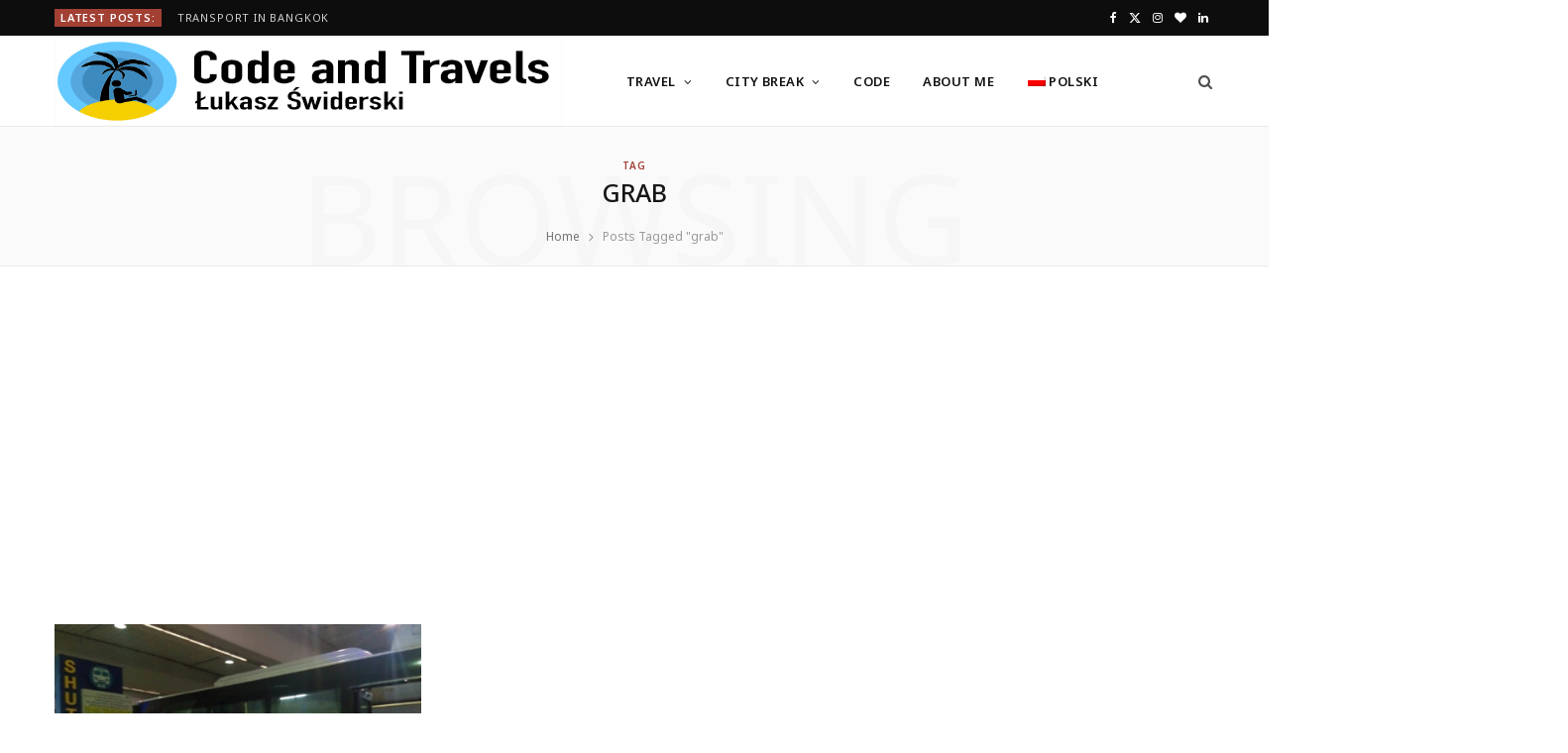

--- FILE ---
content_type: text/html; charset=UTF-8
request_url: https://codeandtravels.com/en/tag/grab-en/
body_size: 22302
content:
<!DOCTYPE html>
<html lang="en-US">

<head>

	<meta charset="UTF-8" />
	<meta http-equiv="x-ua-compatible" content="ie=edge" />
	<meta name="viewport" content="width=device-width, initial-scale=1" />
	<link rel="pingback" href="https://codeandtravels.com/xmlrpc.php" />
	<link rel="profile" href="http://gmpg.org/xfn/11" />
	
	<meta name='robots' content='index, follow, max-image-preview:large, max-snippet:-1, max-video-preview:-1' />
	<style>img:is([sizes="auto" i], [sizes^="auto," i]) { contain-intrinsic-size: 3000px 1500px }</style>
	<link rel="alternate" hreflang="pl" href="https://codeandtravels.com/tag/grab/" />
<link rel="alternate" hreflang="en" href="https://codeandtravels.com/en/tag/grab-en/" />
<link rel="alternate" hreflang="x-default" href="https://codeandtravels.com/tag/grab/" />
<!-- Jetpack Site Verification Tags -->
<meta name="google-site-verification" content="jSi53X_KdwLBqmFXHoQKk-XsRz1MPLZO3FZoWJZ7NUI" />

	<!-- This site is optimized with the Yoast SEO plugin v26.4 - https://yoast.com/wordpress/plugins/seo/ -->
	<title>grab Tag - Code and Travels</title><link rel="preload" as="image" imagesrcset="https://codeandtravels.com/wp-content/uploads/2018/03/P71112-222329-768x569.jpg 768w, https://codeandtravels.com/wp-content/uploads/2018/03/P71112-222329-300x222.jpg 300w, https://codeandtravels.com/wp-content/uploads/2018/03/P71112-222329-1383x1024.jpg 1383w, https://codeandtravels.com/wp-content/uploads/2018/03/P71112-222329-1536x1137.jpg 1536w, https://codeandtravels.com/wp-content/uploads/2018/03/P71112-222329-175x130.jpg 175w, https://codeandtravels.com/wp-content/uploads/2018/03/P71112-222329-450x333.jpg 450w, https://codeandtravels.com/wp-content/uploads/2018/03/P71112-222329-1170x866.jpg 1170w, https://codeandtravels.com/wp-content/uploads/2018/03/P71112-222329-600x444.jpg 600w, https://codeandtravels.com/wp-content/uploads/2018/03/P71112-222329.jpg 2000w" imagesizes="(max-width: 370px) 100vw, 370px" /><link rel="preload" as="font" href="https://codeandtravels.com/wp-content/themes/cheerup/css/icons/fonts/ts-icons.woff2?v1.1" type="font/woff2" crossorigin="anonymous" />
	<link rel="canonical" href="https://codeandtravels.com/en/tag/grab-en/" />
	<meta property="og:locale" content="en_US" />
	<meta property="og:type" content="article" />
	<meta property="og:title" content="grab Tag - Code and Travels" />
	<meta property="og:url" content="https://codeandtravels.com/en/tag/grab-en/" />
	<meta property="og:site_name" content="Code and Travels" />
	<script type="application/ld+json" class="yoast-schema-graph">{"@context":"https://schema.org","@graph":[{"@type":"CollectionPage","@id":"https://codeandtravels.com/en/tag/grab-en/","url":"https://codeandtravels.com/en/tag/grab-en/","name":"grab Tag - Code and Travels","isPartOf":{"@id":"https://codeandtravels.com/en/#website"},"primaryImageOfPage":{"@id":"https://codeandtravels.com/en/tag/grab-en/#primaryimage"},"image":{"@id":"https://codeandtravels.com/en/tag/grab-en/#primaryimage"},"thumbnailUrl":"https://codeandtravels.com/wp-content/uploads/2018/03/P71112-222329.jpg","breadcrumb":{"@id":"https://codeandtravels.com/en/tag/grab-en/#breadcrumb"},"inLanguage":"en-US"},{"@type":"ImageObject","inLanguage":"en-US","@id":"https://codeandtravels.com/en/tag/grab-en/#primaryimage","url":"https://codeandtravels.com/wp-content/uploads/2018/03/P71112-222329.jpg","contentUrl":"https://codeandtravels.com/wp-content/uploads/2018/03/P71112-222329.jpg","width":2000,"height":1481},{"@type":"BreadcrumbList","@id":"https://codeandtravels.com/en/tag/grab-en/#breadcrumb","itemListElement":[{"@type":"ListItem","position":1,"name":"Home","item":"https://codeandtravels.com/en/"},{"@type":"ListItem","position":2,"name":"grab"}]},{"@type":"WebSite","@id":"https://codeandtravels.com/en/#website","url":"https://codeandtravels.com/en/","name":"Code and Travels","description":"Łukasz Świderski - Code and Travels ","publisher":{"@id":"https://codeandtravels.com/en/#/schema/person/f2209ff6fd322a6e669115033307a15e"},"potentialAction":[{"@type":"SearchAction","target":{"@type":"EntryPoint","urlTemplate":"https://codeandtravels.com/en/?s={search_term_string}"},"query-input":{"@type":"PropertyValueSpecification","valueRequired":true,"valueName":"search_term_string"}}],"inLanguage":"en-US"},{"@type":["Person","Organization"],"@id":"https://codeandtravels.com/en/#/schema/person/f2209ff6fd322a6e669115033307a15e","name":"Lukasz Swiderski","image":{"@type":"ImageObject","inLanguage":"en-US","@id":"https://codeandtravels.com/en/#/schema/person/image/","url":"https://secure.gravatar.com/avatar/b1723c044afece7ef0c58de76f9663f6c242f83950d396c54b950861b734c476?s=96&d=mm&r=g","contentUrl":"https://secure.gravatar.com/avatar/b1723c044afece7ef0c58de76f9663f6c242f83950d396c54b950861b734c476?s=96&d=mm&r=g","caption":"Lukasz Swiderski"},"logo":{"@id":"https://codeandtravels.com/en/#/schema/person/image/"},"description":"Cześć, nazywam się Łukasz i tworzę ten Blog Podróżniczy. Jest mi niezwykle miło Cię gościć. Jestem Cyfrowym Nomadem (Digital Nomad) czyli programistą i podróżnikiem w jednym. Mój zawód pozwala mi pojechać na drugi koniec świata i na co dzień tworzyć soft jako Full stack .NET Developer, a w weekend odwiedzać nowe miejsca i kraje. Mam nadzieję, że spodoba Ci się to co tutaj robię i będzie to przydatne. Po więcej informacji zapraszam do zakładki \"O mnie\".","sameAs":["https://swiderski.xyz"]}]}</script>
	<!-- / Yoast SEO plugin. -->


<link rel='dns-prefetch' href='//platform-api.sharethis.com' />
<link rel='dns-prefetch' href='//stats.wp.com' />
<link rel='dns-prefetch' href='//fonts.googleapis.com' />
<link rel="alternate" type="application/rss+xml" title="Code and Travels &raquo; Feed" href="https://codeandtravels.com/en/feed/" />
<link rel="alternate" type="application/rss+xml" title="Code and Travels &raquo; Comments Feed" href="https://codeandtravels.com/en/comments/feed/" />
<link rel="alternate" type="application/rss+xml" title="Code and Travels &raquo; grab Tag Feed" href="https://codeandtravels.com/en/tag/grab-en/feed/" />
<script type="text/javascript">
/* <![CDATA[ */
window._wpemojiSettings = {"baseUrl":"https:\/\/s.w.org\/images\/core\/emoji\/16.0.1\/72x72\/","ext":".png","svgUrl":"https:\/\/s.w.org\/images\/core\/emoji\/16.0.1\/svg\/","svgExt":".svg","source":{"concatemoji":"https:\/\/codeandtravels.com\/wp-includes\/js\/wp-emoji-release.min.js?ver=6.8.3"}};
/*! This file is auto-generated */
!function(s,n){var o,i,e;function c(e){try{var t={supportTests:e,timestamp:(new Date).valueOf()};sessionStorage.setItem(o,JSON.stringify(t))}catch(e){}}function p(e,t,n){e.clearRect(0,0,e.canvas.width,e.canvas.height),e.fillText(t,0,0);var t=new Uint32Array(e.getImageData(0,0,e.canvas.width,e.canvas.height).data),a=(e.clearRect(0,0,e.canvas.width,e.canvas.height),e.fillText(n,0,0),new Uint32Array(e.getImageData(0,0,e.canvas.width,e.canvas.height).data));return t.every(function(e,t){return e===a[t]})}function u(e,t){e.clearRect(0,0,e.canvas.width,e.canvas.height),e.fillText(t,0,0);for(var n=e.getImageData(16,16,1,1),a=0;a<n.data.length;a++)if(0!==n.data[a])return!1;return!0}function f(e,t,n,a){switch(t){case"flag":return n(e,"\ud83c\udff3\ufe0f\u200d\u26a7\ufe0f","\ud83c\udff3\ufe0f\u200b\u26a7\ufe0f")?!1:!n(e,"\ud83c\udde8\ud83c\uddf6","\ud83c\udde8\u200b\ud83c\uddf6")&&!n(e,"\ud83c\udff4\udb40\udc67\udb40\udc62\udb40\udc65\udb40\udc6e\udb40\udc67\udb40\udc7f","\ud83c\udff4\u200b\udb40\udc67\u200b\udb40\udc62\u200b\udb40\udc65\u200b\udb40\udc6e\u200b\udb40\udc67\u200b\udb40\udc7f");case"emoji":return!a(e,"\ud83e\udedf")}return!1}function g(e,t,n,a){var r="undefined"!=typeof WorkerGlobalScope&&self instanceof WorkerGlobalScope?new OffscreenCanvas(300,150):s.createElement("canvas"),o=r.getContext("2d",{willReadFrequently:!0}),i=(o.textBaseline="top",o.font="600 32px Arial",{});return e.forEach(function(e){i[e]=t(o,e,n,a)}),i}function t(e){var t=s.createElement("script");t.src=e,t.defer=!0,s.head.appendChild(t)}"undefined"!=typeof Promise&&(o="wpEmojiSettingsSupports",i=["flag","emoji"],n.supports={everything:!0,everythingExceptFlag:!0},e=new Promise(function(e){s.addEventListener("DOMContentLoaded",e,{once:!0})}),new Promise(function(t){var n=function(){try{var e=JSON.parse(sessionStorage.getItem(o));if("object"==typeof e&&"number"==typeof e.timestamp&&(new Date).valueOf()<e.timestamp+604800&&"object"==typeof e.supportTests)return e.supportTests}catch(e){}return null}();if(!n){if("undefined"!=typeof Worker&&"undefined"!=typeof OffscreenCanvas&&"undefined"!=typeof URL&&URL.createObjectURL&&"undefined"!=typeof Blob)try{var e="postMessage("+g.toString()+"("+[JSON.stringify(i),f.toString(),p.toString(),u.toString()].join(",")+"));",a=new Blob([e],{type:"text/javascript"}),r=new Worker(URL.createObjectURL(a),{name:"wpTestEmojiSupports"});return void(r.onmessage=function(e){c(n=e.data),r.terminate(),t(n)})}catch(e){}c(n=g(i,f,p,u))}t(n)}).then(function(e){for(var t in e)n.supports[t]=e[t],n.supports.everything=n.supports.everything&&n.supports[t],"flag"!==t&&(n.supports.everythingExceptFlag=n.supports.everythingExceptFlag&&n.supports[t]);n.supports.everythingExceptFlag=n.supports.everythingExceptFlag&&!n.supports.flag,n.DOMReady=!1,n.readyCallback=function(){n.DOMReady=!0}}).then(function(){return e}).then(function(){var e;n.supports.everything||(n.readyCallback(),(e=n.source||{}).concatemoji?t(e.concatemoji):e.wpemoji&&e.twemoji&&(t(e.twemoji),t(e.wpemoji)))}))}((window,document),window._wpemojiSettings);
/* ]]> */
</script>
<style id='wp-emoji-styles-inline-css' type='text/css'>

	img.wp-smiley, img.emoji {
		display: inline !important;
		border: none !important;
		box-shadow: none !important;
		height: 1em !important;
		width: 1em !important;
		margin: 0 0.07em !important;
		vertical-align: -0.1em !important;
		background: none !important;
		padding: 0 !important;
	}
</style>
<link rel='stylesheet' id='wp-block-library-css' href='https://codeandtravels.com/wp-includes/css/dist/block-library/style.min.css?ver=6.8.3' type='text/css' media='all' />
<style id='classic-theme-styles-inline-css' type='text/css'>
/*! This file is auto-generated */
.wp-block-button__link{color:#fff;background-color:#32373c;border-radius:9999px;box-shadow:none;text-decoration:none;padding:calc(.667em + 2px) calc(1.333em + 2px);font-size:1.125em}.wp-block-file__button{background:#32373c;color:#fff;text-decoration:none}
</style>
<link rel='stylesheet' id='mediaelement-css' href='https://codeandtravels.com/wp-includes/js/mediaelement/mediaelementplayer-legacy.min.css?ver=4.2.17' type='text/css' media='all' />
<link rel='stylesheet' id='wp-mediaelement-css' href='https://codeandtravels.com/wp-includes/js/mediaelement/wp-mediaelement.min.css?ver=6.8.3' type='text/css' media='all' />
<style id='jetpack-sharing-buttons-style-inline-css' type='text/css'>
.jetpack-sharing-buttons__services-list{display:flex;flex-direction:row;flex-wrap:wrap;gap:0;list-style-type:none;margin:5px;padding:0}.jetpack-sharing-buttons__services-list.has-small-icon-size{font-size:12px}.jetpack-sharing-buttons__services-list.has-normal-icon-size{font-size:16px}.jetpack-sharing-buttons__services-list.has-large-icon-size{font-size:24px}.jetpack-sharing-buttons__services-list.has-huge-icon-size{font-size:36px}@media print{.jetpack-sharing-buttons__services-list{display:none!important}}.editor-styles-wrapper .wp-block-jetpack-sharing-buttons{gap:0;padding-inline-start:0}ul.jetpack-sharing-buttons__services-list.has-background{padding:1.25em 2.375em}
</style>
<style id='filebird-block-filebird-gallery-style-inline-css' type='text/css'>
ul.filebird-block-filebird-gallery{margin:auto!important;padding:0!important;width:100%}ul.filebird-block-filebird-gallery.layout-grid{display:grid;grid-gap:20px;align-items:stretch;grid-template-columns:repeat(var(--columns),1fr);justify-items:stretch}ul.filebird-block-filebird-gallery.layout-grid li img{border:1px solid #ccc;box-shadow:2px 2px 6px 0 rgba(0,0,0,.3);height:100%;max-width:100%;-o-object-fit:cover;object-fit:cover;width:100%}ul.filebird-block-filebird-gallery.layout-masonry{-moz-column-count:var(--columns);-moz-column-gap:var(--space);column-gap:var(--space);-moz-column-width:var(--min-width);columns:var(--min-width) var(--columns);display:block;overflow:auto}ul.filebird-block-filebird-gallery.layout-masonry li{margin-bottom:var(--space)}ul.filebird-block-filebird-gallery li{list-style:none}ul.filebird-block-filebird-gallery li figure{height:100%;margin:0;padding:0;position:relative;width:100%}ul.filebird-block-filebird-gallery li figure figcaption{background:linear-gradient(0deg,rgba(0,0,0,.7),rgba(0,0,0,.3) 70%,transparent);bottom:0;box-sizing:border-box;color:#fff;font-size:.8em;margin:0;max-height:100%;overflow:auto;padding:3em .77em .7em;position:absolute;text-align:center;width:100%;z-index:2}ul.filebird-block-filebird-gallery li figure figcaption a{color:inherit}

</style>
<style id='global-styles-inline-css' type='text/css'>
:root{--wp--preset--aspect-ratio--square: 1;--wp--preset--aspect-ratio--4-3: 4/3;--wp--preset--aspect-ratio--3-4: 3/4;--wp--preset--aspect-ratio--3-2: 3/2;--wp--preset--aspect-ratio--2-3: 2/3;--wp--preset--aspect-ratio--16-9: 16/9;--wp--preset--aspect-ratio--9-16: 9/16;--wp--preset--color--black: #000000;--wp--preset--color--cyan-bluish-gray: #abb8c3;--wp--preset--color--white: #ffffff;--wp--preset--color--pale-pink: #f78da7;--wp--preset--color--vivid-red: #cf2e2e;--wp--preset--color--luminous-vivid-orange: #ff6900;--wp--preset--color--luminous-vivid-amber: #fcb900;--wp--preset--color--light-green-cyan: #7bdcb5;--wp--preset--color--vivid-green-cyan: #00d084;--wp--preset--color--pale-cyan-blue: #8ed1fc;--wp--preset--color--vivid-cyan-blue: #0693e3;--wp--preset--color--vivid-purple: #9b51e0;--wp--preset--gradient--vivid-cyan-blue-to-vivid-purple: linear-gradient(135deg,rgba(6,147,227,1) 0%,rgb(155,81,224) 100%);--wp--preset--gradient--light-green-cyan-to-vivid-green-cyan: linear-gradient(135deg,rgb(122,220,180) 0%,rgb(0,208,130) 100%);--wp--preset--gradient--luminous-vivid-amber-to-luminous-vivid-orange: linear-gradient(135deg,rgba(252,185,0,1) 0%,rgba(255,105,0,1) 100%);--wp--preset--gradient--luminous-vivid-orange-to-vivid-red: linear-gradient(135deg,rgba(255,105,0,1) 0%,rgb(207,46,46) 100%);--wp--preset--gradient--very-light-gray-to-cyan-bluish-gray: linear-gradient(135deg,rgb(238,238,238) 0%,rgb(169,184,195) 100%);--wp--preset--gradient--cool-to-warm-spectrum: linear-gradient(135deg,rgb(74,234,220) 0%,rgb(151,120,209) 20%,rgb(207,42,186) 40%,rgb(238,44,130) 60%,rgb(251,105,98) 80%,rgb(254,248,76) 100%);--wp--preset--gradient--blush-light-purple: linear-gradient(135deg,rgb(255,206,236) 0%,rgb(152,150,240) 100%);--wp--preset--gradient--blush-bordeaux: linear-gradient(135deg,rgb(254,205,165) 0%,rgb(254,45,45) 50%,rgb(107,0,62) 100%);--wp--preset--gradient--luminous-dusk: linear-gradient(135deg,rgb(255,203,112) 0%,rgb(199,81,192) 50%,rgb(65,88,208) 100%);--wp--preset--gradient--pale-ocean: linear-gradient(135deg,rgb(255,245,203) 0%,rgb(182,227,212) 50%,rgb(51,167,181) 100%);--wp--preset--gradient--electric-grass: linear-gradient(135deg,rgb(202,248,128) 0%,rgb(113,206,126) 100%);--wp--preset--gradient--midnight: linear-gradient(135deg,rgb(2,3,129) 0%,rgb(40,116,252) 100%);--wp--preset--font-size--small: 13px;--wp--preset--font-size--medium: 20px;--wp--preset--font-size--large: 36px;--wp--preset--font-size--x-large: 42px;--wp--preset--spacing--20: 0.44rem;--wp--preset--spacing--30: 0.67rem;--wp--preset--spacing--40: 1rem;--wp--preset--spacing--50: 1.5rem;--wp--preset--spacing--60: 2.25rem;--wp--preset--spacing--70: 3.38rem;--wp--preset--spacing--80: 5.06rem;--wp--preset--shadow--natural: 6px 6px 9px rgba(0, 0, 0, 0.2);--wp--preset--shadow--deep: 12px 12px 50px rgba(0, 0, 0, 0.4);--wp--preset--shadow--sharp: 6px 6px 0px rgba(0, 0, 0, 0.2);--wp--preset--shadow--outlined: 6px 6px 0px -3px rgba(255, 255, 255, 1), 6px 6px rgba(0, 0, 0, 1);--wp--preset--shadow--crisp: 6px 6px 0px rgba(0, 0, 0, 1);}:where(.is-layout-flex){gap: 0.5em;}:where(.is-layout-grid){gap: 0.5em;}body .is-layout-flex{display: flex;}.is-layout-flex{flex-wrap: wrap;align-items: center;}.is-layout-flex > :is(*, div){margin: 0;}body .is-layout-grid{display: grid;}.is-layout-grid > :is(*, div){margin: 0;}:where(.wp-block-columns.is-layout-flex){gap: 2em;}:where(.wp-block-columns.is-layout-grid){gap: 2em;}:where(.wp-block-post-template.is-layout-flex){gap: 1.25em;}:where(.wp-block-post-template.is-layout-grid){gap: 1.25em;}.has-black-color{color: var(--wp--preset--color--black) !important;}.has-cyan-bluish-gray-color{color: var(--wp--preset--color--cyan-bluish-gray) !important;}.has-white-color{color: var(--wp--preset--color--white) !important;}.has-pale-pink-color{color: var(--wp--preset--color--pale-pink) !important;}.has-vivid-red-color{color: var(--wp--preset--color--vivid-red) !important;}.has-luminous-vivid-orange-color{color: var(--wp--preset--color--luminous-vivid-orange) !important;}.has-luminous-vivid-amber-color{color: var(--wp--preset--color--luminous-vivid-amber) !important;}.has-light-green-cyan-color{color: var(--wp--preset--color--light-green-cyan) !important;}.has-vivid-green-cyan-color{color: var(--wp--preset--color--vivid-green-cyan) !important;}.has-pale-cyan-blue-color{color: var(--wp--preset--color--pale-cyan-blue) !important;}.has-vivid-cyan-blue-color{color: var(--wp--preset--color--vivid-cyan-blue) !important;}.has-vivid-purple-color{color: var(--wp--preset--color--vivid-purple) !important;}.has-black-background-color{background-color: var(--wp--preset--color--black) !important;}.has-cyan-bluish-gray-background-color{background-color: var(--wp--preset--color--cyan-bluish-gray) !important;}.has-white-background-color{background-color: var(--wp--preset--color--white) !important;}.has-pale-pink-background-color{background-color: var(--wp--preset--color--pale-pink) !important;}.has-vivid-red-background-color{background-color: var(--wp--preset--color--vivid-red) !important;}.has-luminous-vivid-orange-background-color{background-color: var(--wp--preset--color--luminous-vivid-orange) !important;}.has-luminous-vivid-amber-background-color{background-color: var(--wp--preset--color--luminous-vivid-amber) !important;}.has-light-green-cyan-background-color{background-color: var(--wp--preset--color--light-green-cyan) !important;}.has-vivid-green-cyan-background-color{background-color: var(--wp--preset--color--vivid-green-cyan) !important;}.has-pale-cyan-blue-background-color{background-color: var(--wp--preset--color--pale-cyan-blue) !important;}.has-vivid-cyan-blue-background-color{background-color: var(--wp--preset--color--vivid-cyan-blue) !important;}.has-vivid-purple-background-color{background-color: var(--wp--preset--color--vivid-purple) !important;}.has-black-border-color{border-color: var(--wp--preset--color--black) !important;}.has-cyan-bluish-gray-border-color{border-color: var(--wp--preset--color--cyan-bluish-gray) !important;}.has-white-border-color{border-color: var(--wp--preset--color--white) !important;}.has-pale-pink-border-color{border-color: var(--wp--preset--color--pale-pink) !important;}.has-vivid-red-border-color{border-color: var(--wp--preset--color--vivid-red) !important;}.has-luminous-vivid-orange-border-color{border-color: var(--wp--preset--color--luminous-vivid-orange) !important;}.has-luminous-vivid-amber-border-color{border-color: var(--wp--preset--color--luminous-vivid-amber) !important;}.has-light-green-cyan-border-color{border-color: var(--wp--preset--color--light-green-cyan) !important;}.has-vivid-green-cyan-border-color{border-color: var(--wp--preset--color--vivid-green-cyan) !important;}.has-pale-cyan-blue-border-color{border-color: var(--wp--preset--color--pale-cyan-blue) !important;}.has-vivid-cyan-blue-border-color{border-color: var(--wp--preset--color--vivid-cyan-blue) !important;}.has-vivid-purple-border-color{border-color: var(--wp--preset--color--vivid-purple) !important;}.has-vivid-cyan-blue-to-vivid-purple-gradient-background{background: var(--wp--preset--gradient--vivid-cyan-blue-to-vivid-purple) !important;}.has-light-green-cyan-to-vivid-green-cyan-gradient-background{background: var(--wp--preset--gradient--light-green-cyan-to-vivid-green-cyan) !important;}.has-luminous-vivid-amber-to-luminous-vivid-orange-gradient-background{background: var(--wp--preset--gradient--luminous-vivid-amber-to-luminous-vivid-orange) !important;}.has-luminous-vivid-orange-to-vivid-red-gradient-background{background: var(--wp--preset--gradient--luminous-vivid-orange-to-vivid-red) !important;}.has-very-light-gray-to-cyan-bluish-gray-gradient-background{background: var(--wp--preset--gradient--very-light-gray-to-cyan-bluish-gray) !important;}.has-cool-to-warm-spectrum-gradient-background{background: var(--wp--preset--gradient--cool-to-warm-spectrum) !important;}.has-blush-light-purple-gradient-background{background: var(--wp--preset--gradient--blush-light-purple) !important;}.has-blush-bordeaux-gradient-background{background: var(--wp--preset--gradient--blush-bordeaux) !important;}.has-luminous-dusk-gradient-background{background: var(--wp--preset--gradient--luminous-dusk) !important;}.has-pale-ocean-gradient-background{background: var(--wp--preset--gradient--pale-ocean) !important;}.has-electric-grass-gradient-background{background: var(--wp--preset--gradient--electric-grass) !important;}.has-midnight-gradient-background{background: var(--wp--preset--gradient--midnight) !important;}.has-small-font-size{font-size: var(--wp--preset--font-size--small) !important;}.has-medium-font-size{font-size: var(--wp--preset--font-size--medium) !important;}.has-large-font-size{font-size: var(--wp--preset--font-size--large) !important;}.has-x-large-font-size{font-size: var(--wp--preset--font-size--x-large) !important;}
:where(.wp-block-post-template.is-layout-flex){gap: 1.25em;}:where(.wp-block-post-template.is-layout-grid){gap: 1.25em;}
:where(.wp-block-columns.is-layout-flex){gap: 2em;}:where(.wp-block-columns.is-layout-grid){gap: 2em;}
:root :where(.wp-block-pullquote){font-size: 1.5em;line-height: 1.6;}
</style>
<link rel='stylesheet' id='simply-gallery-block-frontend-css' href='https://codeandtravels.com/wp-content/plugins/simply-gallery-block/blocks/pgc_sgb.min.style.css?ver=3.2.8' type='text/css' media='all' />
<link rel='stylesheet' id='pgc-simply-gallery-plugin-lightbox-style-css' href='https://codeandtravels.com/wp-content/plugins/simply-gallery-block/plugins/pgc_sgb_lightbox.min.style.css?ver=3.2.8' type='text/css' media='all' />
<link rel='stylesheet' id='contact-form-7-css' href='https://codeandtravels.com/wp-content/plugins/contact-form-7/includes/css/styles.css?ver=6.1.3' type='text/css' media='all' />
<link rel='stylesheet' id='novo-map-css' href='https://codeandtravels.com/wp-content/plugins/novo-map/public/assets/css/novo-map-public.css?ver=1.1.2' type='text/css' media='all' />
<link rel='stylesheet' id='wpml-menu-item-0-css' href='//codeandtravels.com/wp-content/plugins/sitepress-multilingual-cms/templates/language-switchers/menu-item/style.min.css?ver=1' type='text/css' media='all' />
<link rel='stylesheet' id='ez-toc-css' href='https://codeandtravels.com/wp-content/plugins/easy-table-of-contents/assets/css/screen.min.css?ver=2.0.77' type='text/css' media='all' />
<style id='ez-toc-inline-css' type='text/css'>
div#ez-toc-container .ez-toc-title {font-size: 120%;}div#ez-toc-container .ez-toc-title {font-weight: 500;}div#ez-toc-container ul li , div#ez-toc-container ul li a {font-size: 95%;}div#ez-toc-container ul li , div#ez-toc-container ul li a {font-weight: 500;}div#ez-toc-container nav ul ul li {font-size: 90%;}.ez-toc-box-title {font-weight: bold; margin-bottom: 10px; text-align: center; text-transform: uppercase; letter-spacing: 1px; color: #666; padding-bottom: 5px;position:absolute;top:-4%;left:5%;background-color: inherit;transition: top 0.3s ease;}.ez-toc-box-title.toc-closed {top:-25%;}
.ez-toc-container-direction {direction: ltr;}.ez-toc-counter ul{counter-reset: item ;}.ez-toc-counter nav ul li a::before {content: counters(item, '.', decimal) '. ';display: inline-block;counter-increment: item;flex-grow: 0;flex-shrink: 0;margin-right: .2em; float: left; }.ez-toc-widget-direction {direction: ltr;}.ez-toc-widget-container ul{counter-reset: item ;}.ez-toc-widget-container nav ul li a::before {content: counters(item, '.', decimal) '. ';display: inline-block;counter-increment: item;flex-grow: 0;flex-shrink: 0;margin-right: .2em; float: left; }
</style>
<link crossorigin="anonymous" rel='stylesheet' id='cheerup-fonts-css' href='https://fonts.googleapis.com/css?family=Karla%3A400%2C400i%2C600%7CLora%3A400i' type='text/css' media='all' />
<link rel='stylesheet' id='cheerup-core-css' href='https://codeandtravels.com/wp-content/themes/cheerup/style.css?ver=8.1.0' type='text/css' media='all' />
<link rel='stylesheet' id='cheerup-icons-css' href='https://codeandtravels.com/wp-content/themes/cheerup/css/icons/icons.css?ver=8.1.0' type='text/css' media='all' />
<link rel='stylesheet' id='cheerup-lightbox-css' href='https://codeandtravels.com/wp-content/themes/cheerup/css/lightbox.css?ver=8.1.0' type='text/css' media='all' />
<link rel='stylesheet' id='cheerup-skin-css' href='https://codeandtravels.com/wp-content/themes/cheerup/css/skin-fitness.css?ver=8.1.0' type='text/css' media='all' />
<style id='cheerup-skin-inline-css' type='text/css'>
:root { --text-font: "Noto Sans", system-ui, -apple-system, "Segoe UI", Arial, sans-serif;
--body-font: "Noto Sans", system-ui, -apple-system, "Segoe UI", Arial, sans-serif;
--ui-font: "Noto Sans", system-ui, -apple-system, "Segoe UI", Arial, sans-serif;
--title-font: "Noto Sans", system-ui, -apple-system, "Segoe UI", Arial, sans-serif;
--h-font: "Noto Sans", system-ui, -apple-system, "Segoe UI", Arial, sans-serif;
--alt-font: "Noto Sans", system-ui, -apple-system, "Segoe UI", Arial, sans-serif;
--alt-font2: "Noto Sans", system-ui, -apple-system, "Segoe UI", Arial, sans-serif; }


</style>
<link rel='stylesheet' id='cheerup-font-renner-css' href='https://codeandtravels.com/wp-content/themes/cheerup/css/fonts/renner.css?ver=8.1.0' type='text/css' media='all' />
<link rel='stylesheet' id='slb_core-css' href='https://codeandtravels.com/wp-content/plugins/simple-lightbox/client/css/app.css?ver=2.9.4' type='text/css' media='all' />
<link crossorigin="anonymous" rel='stylesheet' id='cheerup-gfonts-custom-css' href='https://fonts.googleapis.com/css?family=Noto+Sans%3A400%2C500%2C600%2C700' type='text/css' media='all' />
<script type="text/javascript" id="cheerup-lazy-inline-js-after">
/* <![CDATA[ */
/**
 * @copyright ThemeSphere
 * @preserve
 */
var BunyadLazy={};BunyadLazy.load=function(){function a(e,n){var t={};e.dataset.bgset&&e.dataset.sizes?(t.sizes=e.dataset.sizes,t.srcset=e.dataset.bgset):t.src=e.dataset.bgsrc,function(t){var a=t.dataset.ratio;if(0<a){const e=t.parentElement;if(e.classList.contains("media-ratio")){const n=e.style;n.getPropertyValue("--a-ratio")||(n.paddingBottom=100/a+"%")}}}(e);var a,o=document.createElement("img");for(a in o.onload=function(){var t="url('"+(o.currentSrc||o.src)+"')",a=e.style;a.backgroundImage!==t&&requestAnimationFrame(()=>{a.backgroundImage=t,n&&n()}),o.onload=null,o.onerror=null,o=null},o.onerror=o.onload,t)o.setAttribute(a,t[a]);o&&o.complete&&0<o.naturalWidth&&o.onload&&o.onload()}function e(t){t.dataset.loaded||a(t,()=>{document.dispatchEvent(new Event("lazyloaded")),t.dataset.loaded=1})}function n(t){"complete"===document.readyState?t():window.addEventListener("load",t)}return{initEarly:function(){var t,a=()=>{document.querySelectorAll(".img.bg-cover:not(.lazyload)").forEach(e)};"complete"!==document.readyState?(t=setInterval(a,150),n(()=>{a(),clearInterval(t)})):a()},callOnLoad:n,initBgImages:function(t){t&&n(()=>{document.querySelectorAll(".img.bg-cover").forEach(e)})},bgLoad:a}}(),BunyadLazy.load.initEarly();
/* ]]> */
</script>
<script type="text/javascript" src="https://codeandtravels.com/wp-includes/js/jquery/jquery.min.js?ver=3.7.1" id="jquery-core-js"></script>
<script type="text/javascript" src="https://codeandtravels.com/wp-includes/js/jquery/jquery-migrate.min.js?ver=3.4.1" id="jquery-migrate-js"></script>
<script type="text/javascript" src="https://codeandtravels.com/wp-content/plugins/novo-map/gutenberg/dist/script.js?ver=1.1.2" id="novo-map-blocks-script-js"></script>
<script type="text/javascript" src="//platform-api.sharethis.com/js/sharethis.js#source=googleanalytics-wordpress#product=ga&amp;property=5ee70dfe7c8d4c0012233058" id="googleanalytics-platform-sharethis-js"></script>
<link rel="https://api.w.org/" href="https://codeandtravels.com/en/wp-json/" /><link rel="alternate" title="JSON" type="application/json" href="https://codeandtravels.com/en/wp-json/wp/v2/tags/3200" /><link rel="EditURI" type="application/rsd+xml" title="RSD" href="https://codeandtravels.com/xmlrpc.php?rsd" />
<meta name="generator" content="WordPress 6.8.3" />
<noscript><style>.simply-gallery-amp{ display: block !important; }</style></noscript><noscript><style>.sgb-preloader{ display: none !important; }</style></noscript><meta name="generator" content="WPML ver:4.5.8 stt:1,40;" />
	<style>img#wpstats{display:none}</style>
		<script>var Sphere_Plugin = {"ajaxurl":"https:\/\/codeandtravels.com\/wp-admin\/admin-ajax.php"};</script><script>
(function() {
	(function (i, s, o, g, r, a, m) {
		i['GoogleAnalyticsObject'] = r;
		i[r] = i[r] || function () {
				(i[r].q = i[r].q || []).push(arguments)
			}, i[r].l = 1 * new Date();
		a = s.createElement(o),
			m = s.getElementsByTagName(o)[0];
		a.async = 1;
		a.src = g;
		m.parentNode.insertBefore(a, m)
	})(window, document, 'script', 'https://google-analytics.com/analytics.js', 'ga');

	ga('create', 'UA-37382472-8', 'auto');
			ga('send', 'pageview');
	})();
</script>
<link rel="amphtml" href="https://codeandtravels.com/en/tag/grab-en/?amp=1">		<style type="text/css" id="wp-custom-css">
			.pushElementToRight li{
	float:right;
}li#wpglobus-3{
list-style:none;
}
blockquote:before, .main-color, .top-bar .social-icons a:hover, .navigation .menu &gt; li:hover &gt; a, .navigation .menu &gt; .current-menu-item &gt; a, .navigation .menu &gt; .current-menu-parent &gt; a, .navigation .menu &gt; .current-menu-ancestor &gt; a, .navigation li:hover &gt; a:after, .navigation .current-menu-item &gt; a:after, .navigation .current-menu-parent &gt; a:after, .navigation .current-menu-ancestor &gt; a:after, .navigation .menu li li:hover &gt; a, .navigation .menu li li.current-menu-item &gt; a, .tag-share .post-tags a:hover, .post-share-icons a:hover, .post-share-icons .likes-count, .author-box .author &gt; span, .comments-area .section-head .number, .comments-list .comment-reply-link, .comment-form input[type=checkbox], .main-footer.dark .social-link:hover, .lower-footer .social-icons .fa, .archive-head .sub-title, .social-share a:hover, .social-icons a:hover, .post-meta .post-cat &gt; a, .post-meta-c .post-author &gt; a, .large-post-b .post-footer .author a, .trendy-slider .post-cat a, .main-pagination .next a:hover, .main-pagination .previous a:hover, .main-pagination.number .current, .post-content a, .textwidget a, .widget-about .more, .widget-about .social-icons .social-btn:hover, .widget-social .social-link:hover, .wp-block-pullquote blockquote:before, .egcf-modal .checkbox, .woocommerce .star-rating:before, .woocommerce .star-rating span:before, .woocommerce .amount, .woocommerce .order-select .drop a:hover, .woocommerce .order-select .drop li.active, .woocommerce-page .order-select .drop a:hover, .woocommerce-page .order-select .drop li.active, .woocommerce .widget_price_filter .price_label .from, .woocommerce .widget_price_filter .price_label .to, .woocommerce div.product div.summary p.price, .woocommerce div.product div.summary span.price, .woocommerce #content div.product div.summary p.price, .woocommerce #content div.product div.summary span.price {
    color: #344aa2!important;
}		</style>
		
</head>

<body class="archive tag tag-grab-en tag-3200 wp-theme-cheerup no-sidebar skin-fitness">


<div class="main-wrap">

	
		
		
<header id="main-head" class="main-head head-nav-below compact has-search-modal">

	
	<div class="top-bar dark top-bar-b cf">
	
		<div class="top-bar-content ts-contain" data-sticky-bar="1">
			<div class="wrap cf">
			
			<span class="mobile-nav"><i class="tsi tsi-bars"></i></span>
			
						
			<div class="posts-ticker">
				<span class="heading">Latest Posts:</span>

				<ul>
										
										
						<li><a href="https://codeandtravels.com/en/adventure/transport-in-bangkok/" title="Transport in Bangkok">Transport in Bangkok</a></li>
					
										
						<li><a href="https://codeandtravels.com/en/adventure/youtube-offline/" title="YouTube Offline">YouTube Offline</a></li>
					
										
						<li><a href="https://codeandtravels.com/en/adventure/one-week-in-tenerife/" title="One week in Tenerife">One week in Tenerife</a></li>
					
										
						<li><a href="https://codeandtravels.com/en/adventure/weekend-in-budapest/" title="Weekend in Budapest">Weekend in Budapest</a></li>
					
										
						<li><a href="https://codeandtravels.com/en/adventure/london-for-a-weekend/" title="London for a Weekend">London for a Weekend</a></li>
					
										
						<li><a href="https://codeandtravels.com/en/adventure/lviv-ukraine-city-break-for-a-weekend/" title="Lviv, Ukraine &#8211; City break for a weekend">Lviv, Ukraine &#8211; City break for a weekend</a></li>
					
										
						<li><a href="https://codeandtravels.com/en/adventure/weekend-in-athens-complete-guide/" title="Weekend in Athens – A Complete Guide">Weekend in Athens – A Complete Guide</a></li>
					
										
						<li><a href="https://codeandtravels.com/en/adventure/weekend-in-berlin/" title="Weekend in Berlin">Weekend in Berlin</a></li>
					
										
									</ul>
			</div>
			
						
						
			
							
			<div class="actions">
				<div class="search-action cf">
			
				
					<a href="#" title="Search" class="search-link search-submit" aria-label="Search"><i class="tsi tsi-search"></i></a>

											
				</div>
			</div>
			
						
			
			
	
		<ul class="social-icons cf">
		
					
			<li><a href="https://www.facebook.com/CodeAndTravels" class="tsi tsi-facebook" target="_blank"><span class="visuallyhidden">Facebook</span></a></li>
									
					
			<li><a href="https://twitter.com/L_Swiderski" class="tsi tsi-twitter" target="_blank"><span class="visuallyhidden">X (Twitter)</span></a></li>
									
					
			<li><a href="https://www.instagram.com/CodeAndTravels/" class="tsi tsi-instagram" target="_blank"><span class="visuallyhidden">Instagram</span></a></li>
									
					
			<li><a href="https://www.bloglovin.com/blogs/code-travels-19562691" class="tsi tsi-heart" target="_blank"><span class="visuallyhidden">BlogLovin</span></a></li>
									
					
			<li><a href="http://www.linkedin.com/in/lswiderski" class="tsi tsi-linkedin" target="_blank"><span class="visuallyhidden">LinkedIn</span></a></li>
									
					
		</ul>
	
								
			</div>			
		</div>
		
	</div>

	<div class="inner inner-head ts-contain" data-sticky-bar="1">	
		<div class="wrap cf">

					<div class="title">
			
			<a href="https://codeandtravels.com/en/" title="Code and Travels" rel="home">
			
							
								
				<img src="https://codeandtravels.com/wp-content/uploads/2019/07/512_wider.png" class="logo-image" alt="Code and Travels" width="512" height="136" />

						
			</a>
		
		</div>				
				
			<div class="navigation-wrap inline">
								
				<nav class="navigation navigation-main inline light" data-sticky-bar="1">
					<div class="menu-main-en-container"><ul id="menu-main-en" class="menu"><li id="menu-item-11902" class="menu-item menu-item-type-taxonomy menu-item-object-category menu-item-has-children menu-cat-2733 menu-item-11902"><a href="https://codeandtravels.com/en/category/adventure/" title="Podróże">Travel</a>
<ul class="sub-menu">
	<li id="menu-item-11903" class="menu-item menu-item-type-taxonomy menu-item-object-category menu-cat-2733 menu-item-11903"><a href="https://codeandtravels.com/en/category/adventure/" title="{:pl}Mapa wszystkich podróży{:}{:en}Map of my travels{:}">Travel</a></li>
	<li id="menu-item-11904" class="menu-item menu-item-type-taxonomy menu-item-object-category menu-item-has-children menu-cat-2734 menu-item-11904"><a href="https://codeandtravels.com/en/category/adventure/africa/">Africa</a>
	<ul class="sub-menu">
		<li id="menu-item-11905" class="menu-item menu-item-type-post_type menu-item-object-post menu-item-11905"><a href="https://codeandtravels.com/en/podroz/marocco/">Morocco</a></li>
	</ul>
</li>
	<li id="menu-item-11906" class="menu-item menu-item-type-taxonomy menu-item-object-category menu-item-has-children menu-cat-2735 menu-item-11906"><a href="https://codeandtravels.com/en/category/adventure/asia/">Asia</a>
	<ul class="sub-menu">
		<li id="menu-item-11907" class="menu-item menu-item-type-post_type menu-item-object-post menu-item-11907"><a href="https://codeandtravels.com/en/podroz/south-east-asia/" title="{:en}South East Asia{:}{:pl}Azja Południowo Wschodnia{:}">South East Asia</a></li>
		<li id="menu-item-11908" class="menu-item menu-item-type-taxonomy menu-item-object-category menu-item-has-children menu-cat-2739 menu-item-11908"><a href="https://codeandtravels.com/en/category/adventure/asia/thailand/">Thailand</a>
		<ul class="sub-menu">
			<li id="menu-item-11909" class="menu-item menu-item-type-post_type menu-item-object-post menu-item-11909"><a href="https://codeandtravels.com/en/adventure/digital-nomad-in-thailand/">Digital Nomad in Thailand</a></li>
			<li id="menu-item-11910" class="menu-item menu-item-type-post_type menu-item-object-post menu-item-has-children menu-item-11910"><a href="https://codeandtravels.com/en/podroz/thailand-first-steps/" title="{:en}Thailand – First Steps{:}{:pl}Tajlandia – Pierwsze Kroki{:}">Thailand – First Steps</a>
			<ul class="sub-menu">
				<li id="menu-item-11911" class="menu-item menu-item-type-post_type menu-item-object-post menu-item-11911"><a href="https://codeandtravels.com/en/podroz/how-to-fill-thai-arrival-card/" title="{:en}How to fill Thai arrival card{:}{:pl}Jak wypełnić kartę przyjazdu w Tajlandii{:}">How to fill Thai arrival card</a></li>
				<li id="menu-item-11912" class="menu-item menu-item-type-post_type menu-item-object-post menu-item-11912"><a href="https://codeandtravels.com/en/podroz/exchange-money-in-bangkok/" title="{:en}Where to Exchange Money In Bangkok{:}{:pl}Gdzie wymienić pieniądze w Bangkoku{:}">Where to Exchange Money In Bangkok</a></li>
				<li id="menu-item-11913" class="menu-item menu-item-type-post_type menu-item-object-post menu-item-11913"><a href="https://codeandtravels.com/en/podroz/how-to-get-to-city-center-from-airport-and-vice-versa-in-bkk/" title="{:en}How to get to city center from Airport and vice-versa in BKK{:}{:pl}Jak się dostać do centrum z lotniska i z powrotem.{:}">How to get to city center from Airport and vice-versa in BKK</a></li>
			</ul>
</li>
			<li id="menu-item-12068" class="menu-item menu-item-type-post_type menu-item-object-post menu-item-has-children menu-item-12068"><a href="https://codeandtravels.com/en/podroz/what-to-see-in-bangkok/" title="Co Zobaczyć w Bangkoku">What To See in Bangkok</a>
			<ul class="sub-menu">
				<li id="menu-item-11915" class="menu-item menu-item-type-post_type menu-item-object-post menu-item-11915"><a href="https://codeandtravels.com/en/podroz/bang-krachao-island-bangkoks-green-lung/" title="{:en}Bang Krachao Island – Bangkok’s Green Lung{:}{:pl}Wyspa Bang Krachao – Zielone płuca Bangkoku{:}">Bang Krachao Island – Bangkok’s Green Lung</a></li>
				<li id="menu-item-11914" class="menu-item menu-item-type-post_type menu-item-object-post menu-item-11914"><a href="https://codeandtravels.com/en/podroz/airplane-graveyard-in-bangkok/" title="{:en}Airplane Graveyard in Bangkok{:}{:pl}Cmentarzysko Samolotów w Bangkoku{:}">Airplane Graveyard in Bangkok</a></li>
				<li id="menu-item-12069" class="menu-item menu-item-type-post_type menu-item-object-post menu-item-12069"><a href="https://codeandtravels.com/en/podroz/calypso-cabaret-ladyboy-show-in-bangkok/" title="{:en}Calypso Cabaret – Ladyboy Show in Bangkok{:}{:pl}Calypso Cabaret – Ladyboy Show w Bangkoku{:}">Calypso Cabaret – Ladyboy Show in Bangkok</a></li>
				<li id="menu-item-12070" class="menu-item menu-item-type-post_type menu-item-object-post menu-item-12070"><a href="https://codeandtravels.com/en/podroz/muay-thai-in-bangkok-rajadamnern-stadium/" title="{:en}Muay Thai in Bangkok – Rajadamnern Stadium{:}{:pl}Muay Thai w Bangkoku – Rajadamnern Stadium{:}">Muay Thai in Bangkok – Rajadamnern Stadium</a></li>
				<li id="menu-item-12071" class="menu-item menu-item-type-post_type menu-item-object-post menu-item-12071"><a href="https://codeandtravels.com/en/podroz/lumpini-park/" title="{:en}Lumpini Park{:}{:pl}Park Lumpini{:}">Lumpini Park</a></li>
				<li id="menu-item-12072" class="menu-item menu-item-type-post_type menu-item-object-post menu-item-12072"><a href="https://codeandtravels.com/en/podroz/bangkok-sky-bar-lebua-the-hangover-part-ii-movie/">Bangkok Sky Bar – Lebua – The Hangover part II movie</a></li>
				<li id="menu-item-11916" class="menu-item menu-item-type-post_type menu-item-object-post menu-item-11916"><a href="https://codeandtravels.com/en/podroz/chatuchak-market/">Chatuchak Weekend Market – Souvenirs Paradise</a></li>
			</ul>
</li>
			<li id="menu-item-11917" class="menu-item menu-item-type-post_type menu-item-object-post menu-item-11917"><a href="https://codeandtravels.com/en/adventure/transport-in-bangkok/" title="{:en}Transport in Bangkok{:}{:pl}Transport w Bangkoku{:}">Transport in Bangkok</a></li>
			<li id="menu-item-11918" class="menu-item menu-item-type-post_type menu-item-object-post menu-item-11918"><a href="https://codeandtravels.com/en/podroz/pattaya-in-1-day-sanctuary-of-truth/" title="{:en}Pattaya in 1 day – Sanctuary of Truth{:}{:pl}Pattaya w 1 dzień – Sanktuarium Prawdy{:}">Pattaya in 1 day – Sanctuary of Truth</a></li>
			<li id="menu-item-11919" class="menu-item menu-item-type-post_type menu-item-object-post menu-item-11919"><a href="https://codeandtravels.com/en/adventure/ayutthaya-in-1-day-by-bike-tour/" title="{:en}Ayutthaya in 1 day Bike tour{:}{:pl}Ayutthaya rowerem w 1 dzień {:}">Ayutthaya in 1 day by bike</a></li>
			<li id="menu-item-12073" class="menu-item menu-item-type-post_type menu-item-object-post menu-item-has-children menu-item-12073"><a href="https://codeandtravels.com/en/podroz/chiang-mai/">Chiang Mai</a>
			<ul class="sub-menu">
				<li id="menu-item-12074" class="menu-item menu-item-type-post_type menu-item-object-post menu-item-12074"><a href="https://codeandtravels.com/en/podroz/tiger-kingdom-chiang-mai/">Tiger Kingdom – Chiang Mai</a></li>
				<li id="menu-item-12075" class="menu-item menu-item-type-post_type menu-item-object-post menu-item-12075"><a href="https://codeandtravels.com/en/podroz/yee-peng-and-loy-krathong-lantern-festival/">Yee Peng and Loy Krathong – Lantern Festival</a></li>
				<li id="menu-item-11920" class="menu-item menu-item-type-post_type menu-item-object-post menu-item-11920"><a href="https://codeandtravels.com/en/adventure/elephant-jungle-sanctuary-chiang-mai/">Elephant Jungle Sanctuary Chiang Mai</a></li>
				<li id="menu-item-11921" class="menu-item menu-item-type-post_type menu-item-object-post menu-item-11921"><a href="https://codeandtravels.com/en/podroz/chiang-rai-white-temple-golden-triangle/">Chiang Rai – White Temple – Golden Triangle</a></li>
			</ul>
</li>
			<li id="menu-item-12076" class="menu-item menu-item-type-post_type menu-item-object-post menu-item-12076"><a href="https://codeandtravels.com/en/podroz/koh-phangan/">Koh Phangan</a></li>
			<li id="menu-item-12077" class="menu-item menu-item-type-post_type menu-item-object-post menu-item-12077"><a href="https://codeandtravels.com/en/podroz/full-moon-party-koh-phangan/">Full Moon Party – Koh Phangan</a></li>
			<li id="menu-item-12078" class="menu-item menu-item-type-post_type menu-item-object-post menu-item-12078"><a href="https://codeandtravels.com/en/adventure/koh-tao-and-koh-nang-yuan/">Koh Tao and Koh Nang Yuan</a></li>
			<li id="menu-item-12079" class="menu-item menu-item-type-post_type menu-item-object-post menu-item-12079"><a href="https://codeandtravels.com/en/podroz/koh-samui-w-1-dzien-na-skuterze/">Koh Samui in 1 day on a motorbike</a></li>
			<li id="menu-item-12080" class="menu-item menu-item-type-post_type menu-item-object-post menu-item-12080"><a href="https://codeandtravels.com/en/adventure/krabi-ao-nang-railay-beach-4-islands-tour/">Krabi – Ao Nang – Railay beach – 4 islands tour</a></li>
			<li id="menu-item-11922" class="menu-item menu-item-type-post_type menu-item-object-post menu-item-11922"><a href="https://codeandtravels.com/en/podroz/phi-phi-stopover/" title="{:en}Phi Phi Stopover{:}{:pl}Przystanek Phi Phi{:}">Phi Phi Stopover</a></li>
			<li id="menu-item-12081" class="menu-item menu-item-type-post_type menu-item-object-post menu-item-12081"><a href="https://codeandtravels.com/en/adventure/phuket-james-bond-island/">Phuket – James Bond island</a></li>
		</ul>
</li>
		<li id="menu-item-11923" class="menu-item menu-item-type-taxonomy menu-item-object-category menu-item-has-children menu-cat-2737 menu-item-11923"><a href="https://codeandtravels.com/en/category/adventure/asia/malaysia/" title="{:en}Kuala Lumpur{:}{:pl}Kuala Lumpur{:}">Malaysia</a>
		<ul class="sub-menu">
			<li id="menu-item-12082" class="menu-item menu-item-type-post_type menu-item-object-post menu-item-12082"><a href="https://codeandtravels.com/en/podroz/kuala-lumpur-batu-caves/" title="{:en}Kuala Lumpur &#038; Batu Caves{:}{:pl}Kuala Lumpur &#038; Batu Caves{:}">Kuala Lumpur &#038; Batu Caves</a></li>
		</ul>
</li>
		<li id="menu-item-11924" class="menu-item menu-item-type-taxonomy menu-item-object-category menu-item-has-children menu-cat-2736 menu-item-11924"><a href="https://codeandtravels.com/en/category/adventure/asia/cambodia/" title="{:en}Cambodia{:}{:pl}Kambodża{:}">Cambodia</a>
		<ul class="sub-menu">
			<li id="menu-item-11925" class="menu-item menu-item-type-post_type menu-item-object-post menu-item-11925"><a href="https://codeandtravels.com/en/adventure/cambodia-siem-reap-angkor-wat-in-3-days/" title="{:en}Cambodia, Siem Reap, Angkor Wat in 3 days{:}{:pl}Cambodia, Siem Reap, Angkor Wat w 3 dni{:}">Cambodia – Siem Reap, Angkor Wat in 3 days</a></li>
			<li id="menu-item-11926" class="menu-item menu-item-type-post_type menu-item-object-post menu-item-11926"><a href="https://codeandtravels.com/en/adventure/angkor-small-circuit/">Angkor Small Circuit</a></li>
			<li id="menu-item-11927" class="menu-item menu-item-type-post_type menu-item-object-post menu-item-11927"><a href="https://codeandtravels.com/en/adventure/angkor-grand-circuit/">Angkor Grand Circuit</a></li>
		</ul>
</li>
		<li id="menu-item-11928" class="menu-item menu-item-type-taxonomy menu-item-object-category menu-item-has-children menu-cat-2738 menu-item-11928"><a href="https://codeandtravels.com/en/category/adventure/asia/singapore/" title="{:pl}Singapur{:}{:en}Singapore{:}">Singapore</a>
		<ul class="sub-menu">
			<li id="menu-item-12083" class="menu-item menu-item-type-post_type menu-item-object-post menu-item-12083"><a href="https://codeandtravels.com/en/adventure/weekend-in-singapore/">Weekend in Singapore</a></li>
		</ul>
</li>
		<li id="menu-item-11929" class="menu-item menu-item-type-taxonomy menu-item-object-category menu-cat-2742 menu-item-11929"><a href="https://codeandtravels.com/en/category/adventure/asia/china/" title="{:pl}Chiny{:}{:en}China{:}">China</a></li>
	</ul>
</li>
	<li id="menu-item-11930" class="menu-item menu-item-type-taxonomy menu-item-object-category menu-item-has-children menu-cat-2741 menu-item-11930"><a href="https://codeandtravels.com/en/category/adventure/europe/">Europe</a>
	<ul class="sub-menu">
		<li id="menu-item-11931" class="menu-item menu-item-type-taxonomy menu-item-object-category menu-item-has-children menu-cat-2743 menu-item-11931"><a href="https://codeandtravels.com/en/category/adventure/europe/poland/">Poland</a>
		<ul class="sub-menu">
			<li id="menu-item-12084" class="menu-item menu-item-type-post_type menu-item-object-post menu-item-12084"><a href="https://codeandtravels.com/en/podroz/bieszczady-halicz/">Bieszczady-Halicz</a></li>
			<li id="menu-item-11932" class="menu-item menu-item-type-post_type menu-item-object-post menu-item-11932"><a href="https://codeandtravels.com/en/podroz/molotov-line/" title="{:pl}Linia Mołotowa nocą{:}{:en}Molotov Line at night{:}">Molotov Line at night</a></li>
			<li id="menu-item-11933" class="menu-item menu-item-type-post_type menu-item-object-post menu-item-11933"><a href="https://codeandtravels.com/en/podroz/high-tatras/" title="{:pl}Tatry Wysokie{:}{:en}High Tatras{:}">High Tatras</a></li>
		</ul>
</li>
		<li id="menu-item-11934" class="menu-item menu-item-type-post_type menu-item-object-post menu-item-has-children menu-item-11934"><a href="https://codeandtravels.com/en/podroz/madeira/">Madeira</a>
		<ul class="sub-menu">
			<li id="menu-item-12085" class="menu-item menu-item-type-post_type menu-item-object-post menu-item-12085"><a href="https://codeandtravels.com/en/podroz/madeira-in-one-week/">Madeira In One Week</a></li>
			<li id="menu-item-11935" class="menu-item menu-item-type-post_type menu-item-object-post menu-item-11935"><a href="https://codeandtravels.com/en/podroz/madeira-photos/">Madeira – Gallery</a></li>
		</ul>
</li>
		<li id="menu-item-11936" class="menu-item menu-item-type-post_type menu-item-object-post menu-item-11936"><a href="https://codeandtravels.com/en/podroz/sao-miguel-azores-islands-portugal/">Sao Miguel, Azores Islands, Portugal</a></li>
		<li id="menu-item-12086" class="menu-item menu-item-type-post_type menu-item-object-post menu-item-12086"><a href="https://codeandtravels.com/en/adventure/rome/">Rome</a></li>
		<li id="menu-item-11937" class="menu-item menu-item-type-post_type menu-item-object-post menu-item-11937"><a href="https://codeandtravels.com/en/podroz/paris-january/">Paris, January</a></li>
		<li id="menu-item-12087" class="menu-item menu-item-type-post_type menu-item-object-post menu-item-12087"><a href="https://codeandtravels.com/en/adventure/christmas-markets-in-berlin/">Christmas Markets 2018 in Berlin</a></li>
		<li id="menu-item-11938" class="menu-item menu-item-type-post_type menu-item-object-post menu-item-11938"><a href="https://codeandtravels.com/en/adventure/weekend-in-berlin/" title="{:en}Weekend in Berlin{:}{:pl}Weekend w Berlinie{:}">Weekend in Berlin</a></li>
		<li id="menu-item-12088" class="menu-item menu-item-type-post_type menu-item-object-post menu-item-12088"><a href="https://codeandtravels.com/en/adventure/weekend-in-athens-complete-guide/">Weekend in Athens – A Complete Guide</a></li>
		<li id="menu-item-12089" class="menu-item menu-item-type-post_type menu-item-object-post menu-item-12089"><a href="https://codeandtravels.com/en/adventure/lviv-ukraine-city-break-for-a-weekend/">Lviv, Ukraine – City break for a weekend</a></li>
		<li id="menu-item-12090" class="menu-item menu-item-type-post_type menu-item-object-post menu-item-12090"><a href="https://codeandtravels.com/en/adventure/london-for-a-weekend/">London for a Weekend</a></li>
		<li id="menu-item-11939" class="menu-item menu-item-type-post_type menu-item-object-post menu-item-11939"><a href="https://codeandtravels.com/en/adventure/weekend-in-budapest/">Weekend in Budapest</a></li>
		<li id="menu-item-11940" class="menu-item menu-item-type-post_type menu-item-object-post menu-item-11940"><a href="https://codeandtravels.com/en/adventure/one-week-in-tenerife/">One week in Tenerife</a></li>
	</ul>
</li>
	<li id="menu-item-11941" class="menu-item menu-item-type-post_type menu-item-object-post menu-item-11941"><a href="https://codeandtravels.com/en/adventure/youtube-offline/">YouTube Offline</a></li>
</ul>
</li>
<li id="menu-item-11942" class="menu-item menu-item-type-taxonomy menu-item-object-category menu-item-has-children menu-cat-2740 menu-item-11942"><a href="https://codeandtravels.com/en/category/adventure/citybreak/">City Break</a>
<ul class="sub-menu">
	<li id="menu-item-11943" class="menu-item menu-item-type-post_type menu-item-object-post menu-item-11943"><a href="https://codeandtravels.com/en/adventure/weekend-in-budapest/">Weekend in Budapest</a></li>
	<li id="menu-item-12091" class="menu-item menu-item-type-post_type menu-item-object-post menu-item-12091"><a href="https://codeandtravels.com/en/adventure/london-for-a-weekend/">London for a Weekend</a></li>
	<li id="menu-item-12092" class="menu-item menu-item-type-post_type menu-item-object-post menu-item-12092"><a href="https://codeandtravels.com/en/adventure/lviv-ukraine-city-break-for-a-weekend/">Lviv, Ukraine – City break for a weekend</a></li>
	<li id="menu-item-12093" class="menu-item menu-item-type-post_type menu-item-object-post menu-item-12093"><a href="https://codeandtravels.com/en/adventure/weekend-in-athens-complete-guide/">Weekend in Athens – A Complete Guide</a></li>
	<li id="menu-item-11944" class="menu-item menu-item-type-post_type menu-item-object-post menu-item-11944"><a href="https://codeandtravels.com/en/adventure/weekend-in-berlin/">Weekend in Berlin</a></li>
	<li id="menu-item-12094" class="menu-item menu-item-type-post_type menu-item-object-post menu-item-12094"><a href="https://codeandtravels.com/en/adventure/rome/">Rome</a></li>
	<li id="menu-item-11945" class="menu-item menu-item-type-post_type menu-item-object-post menu-item-11945"><a href="https://codeandtravels.com/en/podroz/paris-january/">Paris, January</a></li>
	<li id="menu-item-12095" class="menu-item menu-item-type-post_type menu-item-object-post menu-item-12095"><a href="https://codeandtravels.com/en/adventure/weekend-in-singapore/">Weekend in Singapore</a></li>
	<li id="menu-item-11946" class="menu-item menu-item-type-post_type menu-item-object-post menu-item-11946"><a href="https://codeandtravels.com/en/adventure/ayutthaya-in-1-day-by-bike-tour/">Ayutthaya in 1 day by bike</a></li>
	<li id="menu-item-12096" class="menu-item menu-item-type-post_type menu-item-object-post menu-item-12096"><a href="https://codeandtravels.com/en/adventure/one-day-in-bangkok-temples/">One Day in Bangkok – Temples</a></li>
	<li id="menu-item-11947" class="menu-item menu-item-type-post_type menu-item-object-post menu-item-11947"><a href="https://codeandtravels.com/en/podroz/bang-krachao-island-bangkoks-green-lung/">Bang Krachao Island – Bangkok’s Green Lung</a></li>
	<li id="menu-item-12097" class="menu-item menu-item-type-post_type menu-item-object-post menu-item-12097"><a href="https://codeandtravels.com/en/podroz/what-to-see-in-bangkok/">What To See in Bangkok</a></li>
	<li id="menu-item-12098" class="menu-item menu-item-type-post_type menu-item-object-post menu-item-12098"><a href="https://codeandtravels.com/en/podroz/chiang-mai/">Chiang Mai</a></li>
	<li id="menu-item-11948" class="menu-item menu-item-type-post_type menu-item-object-post menu-item-11948"><a href="https://codeandtravels.com/en/adventure/cambodia-siem-reap-angkor-wat-in-3-days/">Cambodia – Siem Reap, Angkor Wat in 3 days</a></li>
</ul>
</li>
<li id="menu-item-11949" class="menu-item menu-item-type-taxonomy menu-item-object-category menu-cat-2748 menu-item-11949"><a href="https://codeandtravels.com/en/category/code/" title="Kod">Code</a></li>
<li id="menu-item-12099" class="menu-item menu-item-type-post_type menu-item-object-page menu-item-12099"><a href="https://codeandtravels.com/en/about/">About Me</a></li>
<li id="menu-item-wpml-ls-156-pl" class="menu-item wpml-ls-slot-156 wpml-ls-item wpml-ls-item-pl wpml-ls-menu-item wpml-ls-first-item wpml-ls-last-item menu-item-type-wpml_ls_menu_item menu-item-object-wpml_ls_menu_item menu-item-wpml-ls-156-pl"><a href="https://codeandtravels.com/tag/grab/" title="polski"><img
            class="wpml-ls-flag"
            src="https://codeandtravels.com/wp-content/plugins/sitepress-multilingual-cms/res/flags/pl.png"
            alt=""
            
            
    /><span class="wpml-ls-native" lang="pl">polski</span></a></li>
		
		<li class="nav-icons">
			<div>
				
								
								
				<a href="#" title="Search" class="search-link"><i class="tsi tsi-search"></i></a>
				
				<div class="search-box-overlay">
					
	
	<form method="get" class="search-form" action="https://codeandtravels.com/en/">
		<span class="screen-reader-text">Search for:</span>

		<button type="submit" class="search-submit"><i class="tsi tsi-search"></i></button>
		<input type="search" class="search-field" name="s" placeholder="Type and press enter" value="" required />
								
	</form>

				</div>
				
							</div>
		</li>
		
		</ul></div>				</nav>
				
							</div>
		</div>
	</div>

</header> <!-- .main-head -->

	
	
		
	
	<div class="archive-head ts-contain">
	
		
			
	
		<span class="sub-title">Tag</span>
		<h2 class="title">grab</h2>
		
		<i class="background">Browsing</i>
		
		
		<nav class="breadcrumbs ts-contain" id="breadcrumb"><div class="inner wrap"><span><a href="https://codeandtravels.com/en/"><span>Home</span></a></span> <span class="delim"><i class="tsi tsi-angle-right"></i></span> <span class="current">Posts Tagged &quot;grab&quot;</span></div></nav>	
	</div>


	<div class="main wrap">
		<div class="ts-row cf">
			<div class="col-8 main-content cf">
		
			
	<div class="posts-dynamic posts-container ts-row grid count-0 is-mixed has-grid-3">
			
		<div class='code-block code-block-3' style='margin: 8px auto; text-align: center; display: block; clear: both;'>
<script async src="https://pagead2.googlesyndication.com/pagead/js/adsbygoogle.js?client=ca-pub-1938975042085430"
     crossorigin="anonymous"></script>
<!-- Travels -->
<ins class="adsbygoogle"
     style="display:block"
     data-ad-client="ca-pub-1938975042085430"
     data-ad-slot="3634173663"
     data-ad-format="auto"
     data-full-width-responsive="true"></ins>
<script>
     (adsbygoogle = window.adsbygoogle || []).push({});
</script></div>
			
						
							
								
				<div class="posts-wrap">				
						
						
								
					<div class="column col-4">	
						
<article id="post-11805" class="grid-post post-11805 post type-post status-publish format-standard has-post-thumbnail category-all category-asia category-adventure category-thailand tag-asean2017-en tag-bts-en tag-grab-en tag-tajlandia-en tag-thailand-en tag-uber-en has-excerpt grid-post-c3 grid-post-b">


	<div class="post-thumb">
		
		<a href="https://codeandtravels.com/en/podroz/how-to-get-to-city-center-from-airport-and-vice-versa-in-bkk/" class="image-link media-ratio ratio-4-3"><span data-bgsrc="https://codeandtravels.com/wp-content/uploads/2018/03/P71112-222329-768x569.jpg" class="img bg-cover wp-post-image attachment-cheerup-grid size-cheerup-grid no-lazy skip-lazy" role="img" data-bgset="https://codeandtravels.com/wp-content/uploads/2018/03/P71112-222329-768x569.jpg 768w, https://codeandtravels.com/wp-content/uploads/2018/03/P71112-222329-300x222.jpg 300w, https://codeandtravels.com/wp-content/uploads/2018/03/P71112-222329-1383x1024.jpg 1383w, https://codeandtravels.com/wp-content/uploads/2018/03/P71112-222329-1536x1137.jpg 1536w, https://codeandtravels.com/wp-content/uploads/2018/03/P71112-222329-175x130.jpg 175w, https://codeandtravels.com/wp-content/uploads/2018/03/P71112-222329-450x333.jpg 450w, https://codeandtravels.com/wp-content/uploads/2018/03/P71112-222329-1170x866.jpg 1170w, https://codeandtravels.com/wp-content/uploads/2018/03/P71112-222329-600x444.jpg 600w, https://codeandtravels.com/wp-content/uploads/2018/03/P71112-222329.jpg 2000w" data-sizes="(max-width: 370px) 100vw, 370px" title="How to get to city center from Airport and vice-versa in BKK"></span></a>
		
		
				
		<span class="cat-label cf"><a href="https://codeandtravels.com/en/category/adventure/" class="category" rel="category">Travel</a></span>
		
				
	</div>
		
			<div class="meta-title">
		
			<div class="post-meta post-meta-c post-meta-left has-below"><h2 class="is-title post-title-alt"><a href="https://codeandtravels.com/en/podroz/how-to-get-to-city-center-from-airport-and-vice-versa-in-bkk/">How to get to city center from Airport and vice-versa in BKK</a></h2><div class="below meta-below"><span class="meta-item post-author"><span class="by">By</span> <a href="https://codeandtravels.com/en/author/lswiderski/" title="Posts by Lukasz Swiderski" rel="author">Lukasz Swiderski</a></span> <span class="meta-sep"></span> <a href="https://codeandtravels.com/en/podroz/how-to-get-to-city-center-from-airport-and-vice-versa-in-bkk/" class="meta-item date-link">
						<time class="post-date" datetime="2018-04-13T21:24:18+02:00">13 April 2018</time>
					</a></div></div>		
		</div>

				<div class="post-content post-excerpt cf">
			<p>DMK Don Muang &#8211; Center Unfortunately, the high-speed line does not reach this airport, although it is already under construction and in the&hellip;</p>
				
		</div><!-- .post-content -->
				
					
			<a href="https://codeandtravels.com/en/podroz/how-to-get-to-city-center-from-airport-and-vice-versa-in-bkk/" class="read-more-link read-more-btn">
				Read More			</a>

		
		
		
</article>
					</div>
					
									
						
				
		</div>
	</div>
	
	
	

	<nav class="main-pagination number">
		
				
				
	</nav>


	
			</div> <!-- .main-content -->
			
						
		</div> <!-- .ts-row -->
	</div> <!-- .main -->


	
	
	<footer class="main-footer dark stylish">
	
		
				
		<section class="mid-footer cf mid-footer-six">
							
				<ul class="spc-insta-media instagram-pics instagram-size-small">
				<li class="spc-insta-item"><a href="//www.instagram.com/p/CN0Ba6WFiQ0/" target="_blank"  class="spc-insta-image-wrap"><img class="spc-insta-image lazyload" loading="lazy" data-amp-layout="responsive" src="[data-uri]" alt="Instagram Image" title="Instagram Image" data-src="https://scontent-lhr8-1.cdninstagram.com/v/t51.29350-15/174474543_1176462289454796_2990665424591899370_n.jpg?_nc_cat=106&#038;ccb=1-7&#038;_nc_sid=8ae9d6&#038;_nc_ohc=xaCJ77r-mkoAX-S_GTo&#038;_nc_ht=scontent-lhr8-1.cdninstagram.com&#038;edm=ANo9K5cEAAAA&#038;oh=00_AfDhv-SuNKBAgYhrRqde_4VSg7x_jgf3jWl-gzQ4g3QBog&#038;oe=640F1587" /></a></li><li class="spc-insta-item"><a href="//www.instagram.com/p/CAIbb5Blhk-/" target="_blank"  class="spc-insta-image-wrap"><img class="spc-insta-image lazyload" loading="lazy" data-amp-layout="responsive" src="[data-uri]" alt="Instagram Image" title="Instagram Image" data-src="https://scontent-lhr8-1.cdninstagram.com/v/t51.2885-15/96854240_102387871446752_865753311124279881_n.jpg?_nc_cat=109&#038;ccb=1-7&#038;_nc_sid=8ae9d6&#038;_nc_ohc=rk6zAGuCQToAX_3AV7-&#038;_nc_ht=scontent-lhr8-1.cdninstagram.com&#038;edm=ANo9K5cEAAAA&#038;oh=00_AfAAFb91hmh-ABMFmYMfuKaYm4UippsfFFDAggqEyayYxQ&#038;oe=640D8E4F" /></a></li><li class="spc-insta-item"><a href="//www.instagram.com/p/B6utVQ_lXK3/" target="_blank"  class="spc-insta-image-wrap"><img class="spc-insta-image lazyload" loading="lazy" data-amp-layout="responsive" src="[data-uri]" alt="Instagram Image" title="Instagram Image" data-src="https://scontent-lhr8-2.cdninstagram.com/v/t51.2885-15/80373606_923006231427490_5614344896777076129_n.jpg?_nc_cat=101&#038;ccb=1-7&#038;_nc_sid=8ae9d6&#038;_nc_ohc=qrvGAUHb0rIAX9CqhjY&#038;_nc_ht=scontent-lhr8-2.cdninstagram.com&#038;edm=ANo9K5cEAAAA&#038;oh=00_AfDnR7epP29g9HLg_Hi6dlruo6C5k086GcwFuHgCAmK9RQ&#038;oe=640E35CA" /></a></li><li class="spc-insta-item"><a href="//www.instagram.com/p/B6b0VbSl1gQ/" target="_blank"  class="spc-insta-image-wrap"><img class="spc-insta-image lazyload" loading="lazy" data-amp-layout="responsive" src="[data-uri]" alt="Instagram Image" title="Instagram Image" data-src="https://scontent-lhr8-2.cdninstagram.com/v/t51.2885-15/74658611_491161474860514_7696598782827322753_n.jpg?_nc_cat=102&#038;ccb=1-7&#038;_nc_sid=8ae9d6&#038;_nc_ohc=9pVpnRu3voYAX94AgkN&#038;_nc_ht=scontent-lhr8-2.cdninstagram.com&#038;edm=ANo9K5cEAAAA&#038;oh=00_AfC8sMNcFkhZ2bLWeFqwSDvxRjzb64tILJH2wXWjf3iEKg&#038;oe=640E8833" /></a></li><li class="spc-insta-item"><a href="//www.instagram.com/p/B4U8lidF2dD/" target="_blank"  class="spc-insta-image-wrap"><img class="spc-insta-image lazyload" loading="lazy" data-amp-layout="responsive" src="[data-uri]" alt="Instagram Image" title="Instagram Image" data-src="https://scontent-lhr8-1.cdninstagram.com/v/t51.2885-15/71528608_687585711749929_9097306236023673923_n.jpg?_nc_cat=111&#038;ccb=1-7&#038;_nc_sid=8ae9d6&#038;_nc_ohc=shr22SdoZEoAX_Pj0Go&#038;_nc_ht=scontent-lhr8-1.cdninstagram.com&#038;edm=ANo9K5cEAAAA&#038;oh=00_AfCqKiP_mb0DDkyS_I4OyzrvpUjBKWh8Tm62JBzhUK39SQ&#038;oe=640DBDE9" /></a></li><li class="spc-insta-item"><a href="//www.instagram.com/p/B0QCJ_IIIyb/" target="_blank"  class="spc-insta-image-wrap"><img class="spc-insta-image lazyload" loading="lazy" data-amp-layout="responsive" src="[data-uri]" alt="Instagram Image" title="Instagram Image" data-src="https://scontent-lhr8-1.cdninstagram.com/v/t51.2885-15/66145962_409614422988945_6356280238467745573_n.jpg?_nc_cat=110&#038;ccb=1-7&#038;_nc_sid=8ae9d6&#038;_nc_ohc=jFnwi8yA5T4AX-MQa6Z&#038;_nc_ht=scontent-lhr8-1.cdninstagram.com&#038;edm=ANo9K5cEAAAA&#038;oh=00_AfDUobc2L7PfhGw80M1YPQzLFr4g5yfvGO11OwYLJRBOiQ&#038;oe=640E23E4" /></a></li><li class="spc-insta-item"><a href="//www.instagram.com/p/B0L7qh-I0LW/" target="_blank"  class="spc-insta-image-wrap"><img class="spc-insta-image lazyload" loading="lazy" data-amp-layout="responsive" src="[data-uri]" alt="Instagram Image" title="Instagram Image" data-src="https://scontent-lhr8-2.cdninstagram.com/v/t51.2885-15/67384352_107826967082830_9111422104092195135_n.jpg?_nc_cat=101&#038;ccb=1-7&#038;_nc_sid=8ae9d6&#038;_nc_ohc=EyNH1PYvK0sAX-q6vYU&#038;_nc_ht=scontent-lhr8-2.cdninstagram.com&#038;edm=ANo9K5cEAAAA&#038;oh=00_AfASZ-QSPzczsajqpFHUkwN7uy5_xwzhUIOgjxu2i1E5dw&#038;oe=640DE0AA" /></a></li>				</ul>
				
						</section>
		
				

		<div class="social-strip">
			<ul class="social-icons">
				
										<li>
							<a href="https://www.facebook.com/CodeAndTravels" class="social-link" target="_blank"><i class="tsi tsi-facebook"></i>
								<span class="label">Facebook</span></a>
						</li>
					
										<li>
							<a href="https://twitter.com/L_Swiderski" class="social-link" target="_blank"><i class="tsi tsi-twitter"></i>
								<span class="label">X (Twitter)</span></a>
						</li>
					
										<li>
							<a href="https://www.instagram.com/CodeAndTravels/" class="social-link" target="_blank"><i class="tsi tsi-instagram"></i>
								<span class="label">Instagram</span></a>
						</li>
					
										<li>
							<a href="#" class="social-link" target="_blank"><i class="tsi tsi-youtube-play"></i>
								<span class="label">YouTube</span></a>
						</li>
					
										<li>
							<a href="http://www.linkedin.com/in/lswiderski" class="social-link" target="_blank"><i class="tsi tsi-linkedin"></i>
								<span class="label">LinkedIn</span></a>
						</li>
					
							</ul>
		</div>
		
		<div class="bg-wrap">

				
			
			<section class="upper-footer ts-contain">
			
				<div class="wrap">
										
					<ul class="widgets ts-row cf">
						<li id="categories-4" class="widget column col-4 widget_categories"><h5 class="widget-title has-style">Categories</h5>
			<ul>
					<li class="cat-item cat-item-2744"><a href="https://codeandtravels.com/en/category/all/">All</a> (76)
</li>
	<li class="cat-item cat-item-2748"><a href="https://codeandtravels.com/en/category/code/">Code</a> (1)
</li>
	<li class="cat-item cat-item-2746"><a href="https://codeandtravels.com/en/category/highlighted-en/">highlighted</a> (11)
</li>
	<li class="cat-item cat-item-2733"><a href="https://codeandtravels.com/en/category/adventure/">Travel</a> (93)
<ul class='children'>
	<li class="cat-item cat-item-2734"><a href="https://codeandtravels.com/en/category/adventure/africa/">Africa</a> (2)
</li>
	<li class="cat-item cat-item-2735"><a href="https://codeandtravels.com/en/category/adventure/asia/">Asia</a> (61)
	<ul class='children'>
	<li class="cat-item cat-item-2736"><a href="https://codeandtravels.com/en/category/adventure/asia/cambodia/">Cambodia</a> (6)
</li>
	<li class="cat-item cat-item-2737"><a href="https://codeandtravels.com/en/category/adventure/asia/malaysia/">Malaysia</a> (1)
</li>
	<li class="cat-item cat-item-2738"><a href="https://codeandtravels.com/en/category/adventure/asia/singapore/">Singapore</a> (2)
</li>
	<li class="cat-item cat-item-2739"><a href="https://codeandtravels.com/en/category/adventure/asia/thailand/">Thailand</a> (52)
</li>
	</ul>
</li>
	<li class="cat-item cat-item-2740"><a href="https://codeandtravels.com/en/category/adventure/citybreak/">City Break</a> (23)
</li>
	<li class="cat-item cat-item-2741"><a href="https://codeandtravels.com/en/category/adventure/europe/">Europe</a> (29)
	<ul class='children'>
	<li class="cat-item cat-item-2743"><a href="https://codeandtravels.com/en/category/adventure/europe/poland/">Poland</a> (6)
</li>
	</ul>
</li>
</ul>
</li>
	<li class="cat-item cat-item-2706"><a href="https://codeandtravels.com/en/category/uncategorized/">Uncategorized</a> (2)
</li>
			</ul>

			</li>
		<li id="bunyad-posts-widget-5" class="widget column col-4 widget-posts">		
							
				<h5 class="widget-title has-style">Highlighted</h5>				
						
			<ul class="posts cf meta-below">
						
								
				<li class="post cf">
				
										
					<div class="post-thumb">
						<a href="https://codeandtravels.com/en/adventure/cambodia-siem-reap-angkor-wat-in-3-days/" class="image-link media-ratio ar-cheerup-thumb"><span data-bgsrc="https://codeandtravels.com/wp-content/uploads/2018/08/SAM_5040-768x512.jpg" class="img bg-cover wp-post-image attachment-cheerup-768 size-cheerup-768 lazyload" role="img" data-bgset="https://codeandtravels.com/wp-content/uploads/2018/08/SAM_5040-768x512.jpg 768w, https://codeandtravels.com/wp-content/uploads/2018/08/SAM_5040-300x200.jpg 300w, https://codeandtravels.com/wp-content/uploads/2018/08/SAM_5040-1536x1024.jpg 1536w, https://codeandtravels.com/wp-content/uploads/2018/08/SAM_5040-175x117.jpg 175w, https://codeandtravels.com/wp-content/uploads/2018/08/SAM_5040-450x300.jpg 450w, https://codeandtravels.com/wp-content/uploads/2018/08/SAM_5040-1170x780.jpg 1170w, https://codeandtravels.com/wp-content/uploads/2018/08/SAM_5040-270x180.jpg 270w, https://codeandtravels.com/wp-content/uploads/2018/08/SAM_5040.jpg 2000w" data-sizes="auto, (max-width: 87px) 100vw, 87px" title="Cambodia &#8211; Siem Reap, Angkor Wat in 3 days"></span></a>					</div>

										
					<div class="content">

						<div class="post-meta post-meta-a post-meta-left"><h4 class="is-title post-title limit-line"><a href="https://codeandtravels.com/en/adventure/cambodia-siem-reap-angkor-wat-in-3-days/">Cambodia &#8211; Siem Reap, Angkor Wat in 3 days</a></h4></div>														
												
					</div>
				
				</li>
				
								
						
								
				<li class="post cf">
				
										
					<div class="post-thumb">
						<a href="https://codeandtravels.com/en/adventure/ayutthaya-in-1-day-by-bike-tour/" class="image-link media-ratio ar-cheerup-thumb"><span data-bgsrc="https://codeandtravels.com/wp-content/uploads/2018/06/SAM_8898-768x512.jpg" class="img bg-cover wp-post-image attachment-cheerup-768 size-cheerup-768 lazyload" role="img" data-bgset="https://codeandtravels.com/wp-content/uploads/2018/06/SAM_8898-768x512.jpg 768w, https://codeandtravels.com/wp-content/uploads/2018/06/SAM_8898-300x200.jpg 300w, https://codeandtravels.com/wp-content/uploads/2018/06/SAM_8898-1536x1024.jpg 1536w, https://codeandtravels.com/wp-content/uploads/2018/06/SAM_8898-175x117.jpg 175w, https://codeandtravels.com/wp-content/uploads/2018/06/SAM_8898-450x300.jpg 450w, https://codeandtravels.com/wp-content/uploads/2018/06/SAM_8898-1170x780.jpg 1170w, https://codeandtravels.com/wp-content/uploads/2018/06/SAM_8898-270x180.jpg 270w, https://codeandtravels.com/wp-content/uploads/2018/06/SAM_8898.jpg 2000w" data-sizes="auto, (max-width: 87px) 100vw, 87px" title="Ayutthaya in 1 day by bike"></span></a>					</div>

										
					<div class="content">

						<div class="post-meta post-meta-a post-meta-left"><h4 class="is-title post-title limit-line"><a href="https://codeandtravels.com/en/adventure/ayutthaya-in-1-day-by-bike-tour/">Ayutthaya in 1 day by bike</a></h4></div>														
												
					</div>
				
				</li>
				
								
						
								
				<li class="post cf">
				
										
					<div class="post-thumb">
						<a href="https://codeandtravels.com/en/podroz/phi-phi-stopover/" class="image-link media-ratio ar-cheerup-thumb"><span data-bgsrc="https://codeandtravels.com/wp-content/uploads/2018/06/SAM_1405-768x512.jpg" class="img bg-cover wp-post-image attachment-cheerup-768 size-cheerup-768 lazyload" role="img" data-bgset="https://codeandtravels.com/wp-content/uploads/2018/06/SAM_1405-768x512.jpg 768w, https://codeandtravels.com/wp-content/uploads/2018/06/SAM_1405-300x200.jpg 300w, https://codeandtravels.com/wp-content/uploads/2018/06/SAM_1405-1536x1024.jpg 1536w, https://codeandtravels.com/wp-content/uploads/2018/06/SAM_1405-175x117.jpg 175w, https://codeandtravels.com/wp-content/uploads/2018/06/SAM_1405-450x300.jpg 450w, https://codeandtravels.com/wp-content/uploads/2018/06/SAM_1405-1170x780.jpg 1170w, https://codeandtravels.com/wp-content/uploads/2018/06/SAM_1405-270x180.jpg 270w, https://codeandtravels.com/wp-content/uploads/2018/06/SAM_1405.jpg 2000w" data-sizes="auto, (max-width: 87px) 100vw, 87px" title="Phi Phi Stopover"></span></a>					</div>

										
					<div class="content">

						<div class="post-meta post-meta-a post-meta-left"><h4 class="is-title post-title limit-line"><a href="https://codeandtravels.com/en/podroz/phi-phi-stopover/">Phi Phi Stopover</a></h4></div>														
												
					</div>
				
				</li>
				
								
						
								
				<li class="post cf">
				
										
					<div class="post-thumb">
						<a href="https://codeandtravels.com/en/podroz/south-east-asia/" class="image-link media-ratio ar-cheerup-thumb"><span data-bgsrc="https://codeandtravels.com/wp-content/uploads/2018/03/SAM_1494-768x498.jpg" class="img bg-cover wp-post-image attachment-cheerup-768 size-cheerup-768 lazyload" role="img" data-bgset="https://codeandtravels.com/wp-content/uploads/2018/03/SAM_1494-768x498.jpg 768w, https://codeandtravels.com/wp-content/uploads/2018/03/SAM_1494-300x195.jpg 300w, https://codeandtravels.com/wp-content/uploads/2018/03/SAM_1494-1578x1024.jpg 1578w, https://codeandtravels.com/wp-content/uploads/2018/03/SAM_1494-1536x997.jpg 1536w, https://codeandtravels.com/wp-content/uploads/2018/03/SAM_1494-2048x1329.jpg 2048w, https://codeandtravels.com/wp-content/uploads/2018/03/SAM_1494-175x114.jpg 175w, https://codeandtravels.com/wp-content/uploads/2018/03/SAM_1494-450x292.jpg 450w, https://codeandtravels.com/wp-content/uploads/2018/03/SAM_1494-1170x759.jpg 1170w, https://codeandtravels.com/wp-content/uploads/2018/03/SAM_1494-600x389.jpg 600w" data-sizes="auto, (max-width: 87px) 100vw, 87px" title="South East Asia"></span></a>					</div>

										
					<div class="content">

						<div class="post-meta post-meta-a post-meta-left"><h4 class="is-title post-title limit-line"><a href="https://codeandtravels.com/en/podroz/south-east-asia/">South East Asia</a></h4></div>														
												
					</div>
				
				</li>
				
								
						
								
				<li class="post cf">
				
										
					<div class="post-thumb">
						<a href="https://codeandtravels.com/en/podroz/madeira-photos/" class="image-link media-ratio ar-cheerup-thumb"><span data-bgsrc="https://codeandtravels.com/wp-content/uploads/2016/04/SAM_8316-768x214.jpg" class="img bg-cover wp-post-image attachment-cheerup-768 size-cheerup-768 lazyload" role="img" data-bgset="https://codeandtravels.com/wp-content/uploads/2016/04/SAM_8316-768x214.jpg 768w, https://codeandtravels.com/wp-content/uploads/2016/04/SAM_8316-300x83.jpg 300w, https://codeandtravels.com/wp-content/uploads/2016/04/SAM_8316-1950x543.jpg 1950w, https://codeandtravels.com/wp-content/uploads/2016/04/SAM_8316-1536x427.jpg 1536w, https://codeandtravels.com/wp-content/uploads/2016/04/SAM_8316-2048x570.jpg 2048w, https://codeandtravels.com/wp-content/uploads/2016/04/SAM_8316-175x49.jpg 175w, https://codeandtravels.com/wp-content/uploads/2016/04/SAM_8316-450x125.jpg 450w, https://codeandtravels.com/wp-content/uploads/2016/04/SAM_8316-1170x326.jpg 1170w, https://codeandtravels.com/wp-content/uploads/2016/04/SAM_8316-750x209.jpg 750w, https://codeandtravels.com/wp-content/uploads/2016/04/SAM_8316-400x111.jpg 400w" data-sizes="auto, (max-width: 87px) 100vw, 87px" title="Madeira &#8211; Gallery"></span></a>					</div>

										
					<div class="content">

						<div class="post-meta post-meta-a post-meta-left"><h4 class="is-title post-title limit-line"><a href="https://codeandtravels.com/en/podroz/madeira-photos/">Madeira &#8211; Gallery</a></h4></div>														
												
					</div>
				
				</li>
				
								
						
								
				<li class="post cf">
				
										
					<div class="post-thumb">
						<a href="https://codeandtravels.com/en/podroz/marocco/" class="image-link media-ratio ar-cheerup-thumb"><span data-bgsrc="https://codeandtravels.com/wp-content/uploads/2016/03/marocoup-768x259.jpg" class="img bg-cover wp-post-image attachment-cheerup-768 size-cheerup-768 lazyload" role="img" data-bgset="https://codeandtravels.com/wp-content/uploads/2016/03/marocoup-768x259.jpg 768w, https://codeandtravels.com/wp-content/uploads/2016/03/marocoup-300x101.jpg 300w, https://codeandtravels.com/wp-content/uploads/2016/03/marocoup-1950x657.jpg 1950w, https://codeandtravels.com/wp-content/uploads/2016/03/marocoup-1536x518.jpg 1536w, https://codeandtravels.com/wp-content/uploads/2016/03/marocoup-2048x690.jpg 2048w, https://codeandtravels.com/wp-content/uploads/2016/03/marocoup-175x59.jpg 175w, https://codeandtravels.com/wp-content/uploads/2016/03/marocoup-450x152.jpg 450w, https://codeandtravels.com/wp-content/uploads/2016/03/marocoup-1170x394.jpg 1170w, https://codeandtravels.com/wp-content/uploads/2016/03/marocoup-750x253.jpg 750w, https://codeandtravels.com/wp-content/uploads/2016/03/marocoup-400x135.jpg 400w" data-sizes="auto, (max-width: 87px) 100vw, 87px" title="Morocco"></span></a>					</div>

										
					<div class="content">

						<div class="post-meta post-meta-a post-meta-left"><h4 class="is-title post-title limit-line"><a href="https://codeandtravels.com/en/podroz/marocco/">Morocco</a></h4></div>														
												
					</div>
				
				</li>
				
								
						</ul>
		
		</li>		
							</ul>
					
									</div>
			</section>
			
						
	
						
			<section class="lower-footer cf">
				<div class="wrap">

									<div class="footer-logo">
						<img class="logo lazyload" src="[data-uri]" alt="Code and Travels" loading="lazy" width="512" height="136" data-src="https://codeandtravels.com/wp-content/uploads/2019/07/512_wider.png" />
					</div>
						
								
					<div class="bottom cf">
						<p class="copyright">© 2020 <a href="https://codeandtravels.com">Code And Travels - Łukasz Świderski</a>.</p>
						
													<div class="to-top">
								<a href="#" class="back-to-top"><i class="tsi tsi-angle-up"></i> Top</a>
							</div>
												
					</div>
					
				</div>
			</section>
			
					
		</div>
		
	</footer>	
	
</div> <!-- .main-wrap -->


<div class="mobile-menu-container off-canvas" id="mobile-menu">

	<a href="#" class="close" title="Close"><i class="tsi tsi-times"></i></a>
	
	<div class="logo">
			</div>
	
	
		<ul id="menu-main-en-1" class="mobile-menu"><li class="menu-item menu-item-type-taxonomy menu-item-object-category menu-item-has-children menu-item-11902" [class]="&#039;&quot;menu-item menu-item-type-taxonomy menu-item-object-category menu-item-has-children menu-item-11902&quot;&#039; + ( mobileNav.item11902 ? &#039;active item-active&#039; : &#039;&#039; )"><a href="https://codeandtravels.com/en/category/adventure/" title="Podróże">Travel</a><span class="chevron" tabindex=0 role="button" on="tap:AMP.setState( { mobileNav: { item11902: !mobileNav.item11902 } })"><i class="tsi tsi-chevron-down"></i></span>
<ul class="sub-menu">
	<li class="menu-item menu-item-type-taxonomy menu-item-object-category menu-item-11903"><a href="https://codeandtravels.com/en/category/adventure/" title="{:pl}Mapa wszystkich podróży{:}{:en}Map of my travels{:}">Travel</a></li>
	<li class="menu-item menu-item-type-taxonomy menu-item-object-category menu-item-has-children menu-item-11904" [class]="&#039;&quot;menu-item menu-item-type-taxonomy menu-item-object-category menu-item-has-children menu-item-11904&quot;&#039; + ( mobileNav.item11904 ? &#039;active item-active&#039; : &#039;&#039; )"><a href="https://codeandtravels.com/en/category/adventure/africa/">Africa</a><span class="chevron" tabindex=0 role="button" on="tap:AMP.setState( { mobileNav: { item11904: !mobileNav.item11904 } })"><i class="tsi tsi-chevron-down"></i></span>
	<ul class="sub-menu">
		<li class="menu-item menu-item-type-post_type menu-item-object-post menu-item-11905"><a href="https://codeandtravels.com/en/podroz/marocco/">Morocco</a></li>
	</ul>
</li>
	<li class="menu-item menu-item-type-taxonomy menu-item-object-category menu-item-has-children menu-item-11906" [class]="&#039;&quot;menu-item menu-item-type-taxonomy menu-item-object-category menu-item-has-children menu-item-11906&quot;&#039; + ( mobileNav.item11906 ? &#039;active item-active&#039; : &#039;&#039; )"><a href="https://codeandtravels.com/en/category/adventure/asia/">Asia</a><span class="chevron" tabindex=0 role="button" on="tap:AMP.setState( { mobileNav: { item11906: !mobileNav.item11906 } })"><i class="tsi tsi-chevron-down"></i></span>
	<ul class="sub-menu">
		<li class="menu-item menu-item-type-post_type menu-item-object-post menu-item-11907"><a href="https://codeandtravels.com/en/podroz/south-east-asia/" title="{:en}South East Asia{:}{:pl}Azja Południowo Wschodnia{:}">South East Asia</a></li>
		<li class="menu-item menu-item-type-taxonomy menu-item-object-category menu-item-has-children menu-item-11908" [class]="&#039;&quot;menu-item menu-item-type-taxonomy menu-item-object-category menu-item-has-children menu-item-11908&quot;&#039; + ( mobileNav.item11908 ? &#039;active item-active&#039; : &#039;&#039; )"><a href="https://codeandtravels.com/en/category/adventure/asia/thailand/">Thailand</a><span class="chevron" tabindex=0 role="button" on="tap:AMP.setState( { mobileNav: { item11908: !mobileNav.item11908 } })"><i class="tsi tsi-chevron-down"></i></span>
		<ul class="sub-menu">
			<li class="menu-item menu-item-type-post_type menu-item-object-post menu-item-11909"><a href="https://codeandtravels.com/en/adventure/digital-nomad-in-thailand/">Digital Nomad in Thailand</a></li>
			<li class="menu-item menu-item-type-post_type menu-item-object-post menu-item-has-children menu-item-11910" [class]="&#039;&quot;menu-item menu-item-type-post_type menu-item-object-post menu-item-has-children menu-item-11910&quot;&#039; + ( mobileNav.item11910 ? &#039;active item-active&#039; : &#039;&#039; )"><a href="https://codeandtravels.com/en/podroz/thailand-first-steps/" title="{:en}Thailand – First Steps{:}{:pl}Tajlandia – Pierwsze Kroki{:}">Thailand – First Steps</a><span class="chevron" tabindex=0 role="button" on="tap:AMP.setState( { mobileNav: { item11910: !mobileNav.item11910 } })"><i class="tsi tsi-chevron-down"></i></span>
			<ul class="sub-menu">
				<li class="menu-item menu-item-type-post_type menu-item-object-post menu-item-11911"><a href="https://codeandtravels.com/en/podroz/how-to-fill-thai-arrival-card/" title="{:en}How to fill Thai arrival card{:}{:pl}Jak wypełnić kartę przyjazdu w Tajlandii{:}">How to fill Thai arrival card</a></li>
				<li class="menu-item menu-item-type-post_type menu-item-object-post menu-item-11912"><a href="https://codeandtravels.com/en/podroz/exchange-money-in-bangkok/" title="{:en}Where to Exchange Money In Bangkok{:}{:pl}Gdzie wymienić pieniądze w Bangkoku{:}">Where to Exchange Money In Bangkok</a></li>
				<li class="menu-item menu-item-type-post_type menu-item-object-post menu-item-11913"><a href="https://codeandtravels.com/en/podroz/how-to-get-to-city-center-from-airport-and-vice-versa-in-bkk/" title="{:en}How to get to city center from Airport and vice-versa in BKK{:}{:pl}Jak się dostać do centrum z lotniska i z powrotem.{:}">How to get to city center from Airport and vice-versa in BKK</a></li>
			</ul>
</li>
			<li class="menu-item menu-item-type-post_type menu-item-object-post menu-item-has-children menu-item-12068" [class]="&#039;&quot;menu-item menu-item-type-post_type menu-item-object-post menu-item-has-children menu-item-12068&quot;&#039; + ( mobileNav.item12068 ? &#039;active item-active&#039; : &#039;&#039; )"><a href="https://codeandtravels.com/en/podroz/what-to-see-in-bangkok/" title="Co Zobaczyć w Bangkoku">What To See in Bangkok</a><span class="chevron" tabindex=0 role="button" on="tap:AMP.setState( { mobileNav: { item12068: !mobileNav.item12068 } })"><i class="tsi tsi-chevron-down"></i></span>
			<ul class="sub-menu">
				<li class="menu-item menu-item-type-post_type menu-item-object-post menu-item-11915"><a href="https://codeandtravels.com/en/podroz/bang-krachao-island-bangkoks-green-lung/" title="{:en}Bang Krachao Island – Bangkok’s Green Lung{:}{:pl}Wyspa Bang Krachao – Zielone płuca Bangkoku{:}">Bang Krachao Island – Bangkok’s Green Lung</a></li>
				<li class="menu-item menu-item-type-post_type menu-item-object-post menu-item-11914"><a href="https://codeandtravels.com/en/podroz/airplane-graveyard-in-bangkok/" title="{:en}Airplane Graveyard in Bangkok{:}{:pl}Cmentarzysko Samolotów w Bangkoku{:}">Airplane Graveyard in Bangkok</a></li>
				<li class="menu-item menu-item-type-post_type menu-item-object-post menu-item-12069"><a href="https://codeandtravels.com/en/podroz/calypso-cabaret-ladyboy-show-in-bangkok/" title="{:en}Calypso Cabaret – Ladyboy Show in Bangkok{:}{:pl}Calypso Cabaret – Ladyboy Show w Bangkoku{:}">Calypso Cabaret – Ladyboy Show in Bangkok</a></li>
				<li class="menu-item menu-item-type-post_type menu-item-object-post menu-item-12070"><a href="https://codeandtravels.com/en/podroz/muay-thai-in-bangkok-rajadamnern-stadium/" title="{:en}Muay Thai in Bangkok – Rajadamnern Stadium{:}{:pl}Muay Thai w Bangkoku – Rajadamnern Stadium{:}">Muay Thai in Bangkok – Rajadamnern Stadium</a></li>
				<li class="menu-item menu-item-type-post_type menu-item-object-post menu-item-12071"><a href="https://codeandtravels.com/en/podroz/lumpini-park/" title="{:en}Lumpini Park{:}{:pl}Park Lumpini{:}">Lumpini Park</a></li>
				<li class="menu-item menu-item-type-post_type menu-item-object-post menu-item-12072"><a href="https://codeandtravels.com/en/podroz/bangkok-sky-bar-lebua-the-hangover-part-ii-movie/">Bangkok Sky Bar – Lebua – The Hangover part II movie</a></li>
				<li class="menu-item menu-item-type-post_type menu-item-object-post menu-item-11916"><a href="https://codeandtravels.com/en/podroz/chatuchak-market/">Chatuchak Weekend Market – Souvenirs Paradise</a></li>
			</ul>
</li>
			<li class="menu-item menu-item-type-post_type menu-item-object-post menu-item-11917"><a href="https://codeandtravels.com/en/adventure/transport-in-bangkok/" title="{:en}Transport in Bangkok{:}{:pl}Transport w Bangkoku{:}">Transport in Bangkok</a></li>
			<li class="menu-item menu-item-type-post_type menu-item-object-post menu-item-11918"><a href="https://codeandtravels.com/en/podroz/pattaya-in-1-day-sanctuary-of-truth/" title="{:en}Pattaya in 1 day – Sanctuary of Truth{:}{:pl}Pattaya w 1 dzień – Sanktuarium Prawdy{:}">Pattaya in 1 day – Sanctuary of Truth</a></li>
			<li class="menu-item menu-item-type-post_type menu-item-object-post menu-item-11919"><a href="https://codeandtravels.com/en/adventure/ayutthaya-in-1-day-by-bike-tour/" title="{:en}Ayutthaya in 1 day Bike tour{:}{:pl}Ayutthaya rowerem w 1 dzień {:}">Ayutthaya in 1 day by bike</a></li>
			<li class="menu-item menu-item-type-post_type menu-item-object-post menu-item-has-children menu-item-12073" [class]="&#039;&quot;menu-item menu-item-type-post_type menu-item-object-post menu-item-has-children menu-item-12073&quot;&#039; + ( mobileNav.item12073 ? &#039;active item-active&#039; : &#039;&#039; )"><a href="https://codeandtravels.com/en/podroz/chiang-mai/">Chiang Mai</a><span class="chevron" tabindex=0 role="button" on="tap:AMP.setState( { mobileNav: { item12073: !mobileNav.item12073 } })"><i class="tsi tsi-chevron-down"></i></span>
			<ul class="sub-menu">
				<li class="menu-item menu-item-type-post_type menu-item-object-post menu-item-12074"><a href="https://codeandtravels.com/en/podroz/tiger-kingdom-chiang-mai/">Tiger Kingdom – Chiang Mai</a></li>
				<li class="menu-item menu-item-type-post_type menu-item-object-post menu-item-12075"><a href="https://codeandtravels.com/en/podroz/yee-peng-and-loy-krathong-lantern-festival/">Yee Peng and Loy Krathong – Lantern Festival</a></li>
				<li class="menu-item menu-item-type-post_type menu-item-object-post menu-item-11920"><a href="https://codeandtravels.com/en/adventure/elephant-jungle-sanctuary-chiang-mai/">Elephant Jungle Sanctuary Chiang Mai</a></li>
				<li class="menu-item menu-item-type-post_type menu-item-object-post menu-item-11921"><a href="https://codeandtravels.com/en/podroz/chiang-rai-white-temple-golden-triangle/">Chiang Rai – White Temple – Golden Triangle</a></li>
			</ul>
</li>
			<li class="menu-item menu-item-type-post_type menu-item-object-post menu-item-12076"><a href="https://codeandtravels.com/en/podroz/koh-phangan/">Koh Phangan</a></li>
			<li class="menu-item menu-item-type-post_type menu-item-object-post menu-item-12077"><a href="https://codeandtravels.com/en/podroz/full-moon-party-koh-phangan/">Full Moon Party – Koh Phangan</a></li>
			<li class="menu-item menu-item-type-post_type menu-item-object-post menu-item-12078"><a href="https://codeandtravels.com/en/adventure/koh-tao-and-koh-nang-yuan/">Koh Tao and Koh Nang Yuan</a></li>
			<li class="menu-item menu-item-type-post_type menu-item-object-post menu-item-12079"><a href="https://codeandtravels.com/en/podroz/koh-samui-w-1-dzien-na-skuterze/">Koh Samui in 1 day on a motorbike</a></li>
			<li class="menu-item menu-item-type-post_type menu-item-object-post menu-item-12080"><a href="https://codeandtravels.com/en/adventure/krabi-ao-nang-railay-beach-4-islands-tour/">Krabi – Ao Nang – Railay beach – 4 islands tour</a></li>
			<li class="menu-item menu-item-type-post_type menu-item-object-post menu-item-11922"><a href="https://codeandtravels.com/en/podroz/phi-phi-stopover/" title="{:en}Phi Phi Stopover{:}{:pl}Przystanek Phi Phi{:}">Phi Phi Stopover</a></li>
			<li class="menu-item menu-item-type-post_type menu-item-object-post menu-item-12081"><a href="https://codeandtravels.com/en/adventure/phuket-james-bond-island/">Phuket – James Bond island</a></li>
		</ul>
</li>
		<li class="menu-item menu-item-type-taxonomy menu-item-object-category menu-item-has-children menu-item-11923" [class]="&#039;&quot;menu-item menu-item-type-taxonomy menu-item-object-category menu-item-has-children menu-item-11923&quot;&#039; + ( mobileNav.item11923 ? &#039;active item-active&#039; : &#039;&#039; )"><a href="https://codeandtravels.com/en/category/adventure/asia/malaysia/" title="{:en}Kuala Lumpur{:}{:pl}Kuala Lumpur{:}">Malaysia</a><span class="chevron" tabindex=0 role="button" on="tap:AMP.setState( { mobileNav: { item11923: !mobileNav.item11923 } })"><i class="tsi tsi-chevron-down"></i></span>
		<ul class="sub-menu">
			<li class="menu-item menu-item-type-post_type menu-item-object-post menu-item-12082"><a href="https://codeandtravels.com/en/podroz/kuala-lumpur-batu-caves/" title="{:en}Kuala Lumpur &#038; Batu Caves{:}{:pl}Kuala Lumpur &#038; Batu Caves{:}">Kuala Lumpur &#038; Batu Caves</a></li>
		</ul>
</li>
		<li class="menu-item menu-item-type-taxonomy menu-item-object-category menu-item-has-children menu-item-11924" [class]="&#039;&quot;menu-item menu-item-type-taxonomy menu-item-object-category menu-item-has-children menu-item-11924&quot;&#039; + ( mobileNav.item11924 ? &#039;active item-active&#039; : &#039;&#039; )"><a href="https://codeandtravels.com/en/category/adventure/asia/cambodia/" title="{:en}Cambodia{:}{:pl}Kambodża{:}">Cambodia</a><span class="chevron" tabindex=0 role="button" on="tap:AMP.setState( { mobileNav: { item11924: !mobileNav.item11924 } })"><i class="tsi tsi-chevron-down"></i></span>
		<ul class="sub-menu">
			<li class="menu-item menu-item-type-post_type menu-item-object-post menu-item-11925"><a href="https://codeandtravels.com/en/adventure/cambodia-siem-reap-angkor-wat-in-3-days/" title="{:en}Cambodia, Siem Reap, Angkor Wat in 3 days{:}{:pl}Cambodia, Siem Reap, Angkor Wat w 3 dni{:}">Cambodia – Siem Reap, Angkor Wat in 3 days</a></li>
			<li class="menu-item menu-item-type-post_type menu-item-object-post menu-item-11926"><a href="https://codeandtravels.com/en/adventure/angkor-small-circuit/">Angkor Small Circuit</a></li>
			<li class="menu-item menu-item-type-post_type menu-item-object-post menu-item-11927"><a href="https://codeandtravels.com/en/adventure/angkor-grand-circuit/">Angkor Grand Circuit</a></li>
		</ul>
</li>
		<li class="menu-item menu-item-type-taxonomy menu-item-object-category menu-item-has-children menu-item-11928" [class]="&#039;&quot;menu-item menu-item-type-taxonomy menu-item-object-category menu-item-has-children menu-item-11928&quot;&#039; + ( mobileNav.item11928 ? &#039;active item-active&#039; : &#039;&#039; )"><a href="https://codeandtravels.com/en/category/adventure/asia/singapore/" title="{:pl}Singapur{:}{:en}Singapore{:}">Singapore</a><span class="chevron" tabindex=0 role="button" on="tap:AMP.setState( { mobileNav: { item11928: !mobileNav.item11928 } })"><i class="tsi tsi-chevron-down"></i></span>
		<ul class="sub-menu">
			<li class="menu-item menu-item-type-post_type menu-item-object-post menu-item-12083"><a href="https://codeandtravels.com/en/adventure/weekend-in-singapore/">Weekend in Singapore</a></li>
		</ul>
</li>
		<li class="menu-item menu-item-type-taxonomy menu-item-object-category menu-item-11929"><a href="https://codeandtravels.com/en/category/adventure/asia/china/" title="{:pl}Chiny{:}{:en}China{:}">China</a></li>
	</ul>
</li>
	<li class="menu-item menu-item-type-taxonomy menu-item-object-category menu-item-has-children menu-item-11930" [class]="&#039;&quot;menu-item menu-item-type-taxonomy menu-item-object-category menu-item-has-children menu-item-11930&quot;&#039; + ( mobileNav.item11930 ? &#039;active item-active&#039; : &#039;&#039; )"><a href="https://codeandtravels.com/en/category/adventure/europe/">Europe</a><span class="chevron" tabindex=0 role="button" on="tap:AMP.setState( { mobileNav: { item11930: !mobileNav.item11930 } })"><i class="tsi tsi-chevron-down"></i></span>
	<ul class="sub-menu">
		<li class="menu-item menu-item-type-taxonomy menu-item-object-category menu-item-has-children menu-item-11931" [class]="&#039;&quot;menu-item menu-item-type-taxonomy menu-item-object-category menu-item-has-children menu-item-11931&quot;&#039; + ( mobileNav.item11931 ? &#039;active item-active&#039; : &#039;&#039; )"><a href="https://codeandtravels.com/en/category/adventure/europe/poland/">Poland</a><span class="chevron" tabindex=0 role="button" on="tap:AMP.setState( { mobileNav: { item11931: !mobileNav.item11931 } })"><i class="tsi tsi-chevron-down"></i></span>
		<ul class="sub-menu">
			<li class="menu-item menu-item-type-post_type menu-item-object-post menu-item-12084"><a href="https://codeandtravels.com/en/podroz/bieszczady-halicz/">Bieszczady-Halicz</a></li>
			<li class="menu-item menu-item-type-post_type menu-item-object-post menu-item-11932"><a href="https://codeandtravels.com/en/podroz/molotov-line/" title="{:pl}Linia Mołotowa nocą{:}{:en}Molotov Line at night{:}">Molotov Line at night</a></li>
			<li class="menu-item menu-item-type-post_type menu-item-object-post menu-item-11933"><a href="https://codeandtravels.com/en/podroz/high-tatras/" title="{:pl}Tatry Wysokie{:}{:en}High Tatras{:}">High Tatras</a></li>
		</ul>
</li>
		<li class="menu-item menu-item-type-post_type menu-item-object-post menu-item-has-children menu-item-11934" [class]="&#039;&quot;menu-item menu-item-type-post_type menu-item-object-post menu-item-has-children menu-item-11934&quot;&#039; + ( mobileNav.item11934 ? &#039;active item-active&#039; : &#039;&#039; )"><a href="https://codeandtravels.com/en/podroz/madeira/">Madeira</a><span class="chevron" tabindex=0 role="button" on="tap:AMP.setState( { mobileNav: { item11934: !mobileNav.item11934 } })"><i class="tsi tsi-chevron-down"></i></span>
		<ul class="sub-menu">
			<li class="menu-item menu-item-type-post_type menu-item-object-post menu-item-12085"><a href="https://codeandtravels.com/en/podroz/madeira-in-one-week/">Madeira In One Week</a></li>
			<li class="menu-item menu-item-type-post_type menu-item-object-post menu-item-11935"><a href="https://codeandtravels.com/en/podroz/madeira-photos/">Madeira – Gallery</a></li>
		</ul>
</li>
		<li class="menu-item menu-item-type-post_type menu-item-object-post menu-item-11936"><a href="https://codeandtravels.com/en/podroz/sao-miguel-azores-islands-portugal/">Sao Miguel, Azores Islands, Portugal</a></li>
		<li class="menu-item menu-item-type-post_type menu-item-object-post menu-item-12086"><a href="https://codeandtravels.com/en/adventure/rome/">Rome</a></li>
		<li class="menu-item menu-item-type-post_type menu-item-object-post menu-item-11937"><a href="https://codeandtravels.com/en/podroz/paris-january/">Paris, January</a></li>
		<li class="menu-item menu-item-type-post_type menu-item-object-post menu-item-12087"><a href="https://codeandtravels.com/en/adventure/christmas-markets-in-berlin/">Christmas Markets 2018 in Berlin</a></li>
		<li class="menu-item menu-item-type-post_type menu-item-object-post menu-item-11938"><a href="https://codeandtravels.com/en/adventure/weekend-in-berlin/" title="{:en}Weekend in Berlin{:}{:pl}Weekend w Berlinie{:}">Weekend in Berlin</a></li>
		<li class="menu-item menu-item-type-post_type menu-item-object-post menu-item-12088"><a href="https://codeandtravels.com/en/adventure/weekend-in-athens-complete-guide/">Weekend in Athens – A Complete Guide</a></li>
		<li class="menu-item menu-item-type-post_type menu-item-object-post menu-item-12089"><a href="https://codeandtravels.com/en/adventure/lviv-ukraine-city-break-for-a-weekend/">Lviv, Ukraine – City break for a weekend</a></li>
		<li class="menu-item menu-item-type-post_type menu-item-object-post menu-item-12090"><a href="https://codeandtravels.com/en/adventure/london-for-a-weekend/">London for a Weekend</a></li>
		<li class="menu-item menu-item-type-post_type menu-item-object-post menu-item-11939"><a href="https://codeandtravels.com/en/adventure/weekend-in-budapest/">Weekend in Budapest</a></li>
		<li class="menu-item menu-item-type-post_type menu-item-object-post menu-item-11940"><a href="https://codeandtravels.com/en/adventure/one-week-in-tenerife/">One week in Tenerife</a></li>
	</ul>
</li>
	<li class="menu-item menu-item-type-post_type menu-item-object-post menu-item-11941"><a href="https://codeandtravels.com/en/adventure/youtube-offline/">YouTube Offline</a></li>
</ul>
</li>
<li class="menu-item menu-item-type-taxonomy menu-item-object-category menu-item-has-children menu-item-11942" [class]="&#039;&quot;menu-item menu-item-type-taxonomy menu-item-object-category menu-item-has-children menu-item-11942&quot;&#039; + ( mobileNav.item11942 ? &#039;active item-active&#039; : &#039;&#039; )"><a href="https://codeandtravels.com/en/category/adventure/citybreak/">City Break</a><span class="chevron" tabindex=0 role="button" on="tap:AMP.setState( { mobileNav: { item11942: !mobileNav.item11942 } })"><i class="tsi tsi-chevron-down"></i></span>
<ul class="sub-menu">
	<li class="menu-item menu-item-type-post_type menu-item-object-post menu-item-11943"><a href="https://codeandtravels.com/en/adventure/weekend-in-budapest/">Weekend in Budapest</a></li>
	<li class="menu-item menu-item-type-post_type menu-item-object-post menu-item-12091"><a href="https://codeandtravels.com/en/adventure/london-for-a-weekend/">London for a Weekend</a></li>
	<li class="menu-item menu-item-type-post_type menu-item-object-post menu-item-12092"><a href="https://codeandtravels.com/en/adventure/lviv-ukraine-city-break-for-a-weekend/">Lviv, Ukraine – City break for a weekend</a></li>
	<li class="menu-item menu-item-type-post_type menu-item-object-post menu-item-12093"><a href="https://codeandtravels.com/en/adventure/weekend-in-athens-complete-guide/">Weekend in Athens – A Complete Guide</a></li>
	<li class="menu-item menu-item-type-post_type menu-item-object-post menu-item-11944"><a href="https://codeandtravels.com/en/adventure/weekend-in-berlin/">Weekend in Berlin</a></li>
	<li class="menu-item menu-item-type-post_type menu-item-object-post menu-item-12094"><a href="https://codeandtravels.com/en/adventure/rome/">Rome</a></li>
	<li class="menu-item menu-item-type-post_type menu-item-object-post menu-item-11945"><a href="https://codeandtravels.com/en/podroz/paris-january/">Paris, January</a></li>
	<li class="menu-item menu-item-type-post_type menu-item-object-post menu-item-12095"><a href="https://codeandtravels.com/en/adventure/weekend-in-singapore/">Weekend in Singapore</a></li>
	<li class="menu-item menu-item-type-post_type menu-item-object-post menu-item-11946"><a href="https://codeandtravels.com/en/adventure/ayutthaya-in-1-day-by-bike-tour/">Ayutthaya in 1 day by bike</a></li>
	<li class="menu-item menu-item-type-post_type menu-item-object-post menu-item-12096"><a href="https://codeandtravels.com/en/adventure/one-day-in-bangkok-temples/">One Day in Bangkok – Temples</a></li>
	<li class="menu-item menu-item-type-post_type menu-item-object-post menu-item-11947"><a href="https://codeandtravels.com/en/podroz/bang-krachao-island-bangkoks-green-lung/">Bang Krachao Island – Bangkok’s Green Lung</a></li>
	<li class="menu-item menu-item-type-post_type menu-item-object-post menu-item-12097"><a href="https://codeandtravels.com/en/podroz/what-to-see-in-bangkok/">What To See in Bangkok</a></li>
	<li class="menu-item menu-item-type-post_type menu-item-object-post menu-item-12098"><a href="https://codeandtravels.com/en/podroz/chiang-mai/">Chiang Mai</a></li>
	<li class="menu-item menu-item-type-post_type menu-item-object-post menu-item-11948"><a href="https://codeandtravels.com/en/adventure/cambodia-siem-reap-angkor-wat-in-3-days/">Cambodia – Siem Reap, Angkor Wat in 3 days</a></li>
</ul>
</li>
<li class="menu-item menu-item-type-taxonomy menu-item-object-category menu-item-11949"><a href="https://codeandtravels.com/en/category/code/" title="Kod">Code</a></li>
<li class="menu-item menu-item-type-post_type menu-item-object-page menu-item-12099"><a href="https://codeandtravels.com/en/about/">About Me</a></li>
<li class="menu-item wpml-ls-slot-156 wpml-ls-item wpml-ls-item-pl wpml-ls-menu-item wpml-ls-first-item wpml-ls-last-item menu-item-type-wpml_ls_menu_item menu-item-object-wpml_ls_menu_item menu-item-wpml-ls-156-pl"><a href="https://codeandtravels.com/tag/grab/" title="polski"><img class="wpml-ls-flag lazyload" src="[data-uri]" alt data-src="https://codeandtravels.com/wp-content/plugins/sitepress-multilingual-cms/res/flags/pl.png" /><span class="wpml-ls-native" lang="pl">polski</span></a></li>
</ul>
	</div>



	<div class="search-modal-wrap">

		<div class="search-modal-box" role="dialog" aria-modal="true">
			

	<form method="get" class="search-form" action="https://codeandtravels.com/en/">
		<input type="search" class="search-field" name="s" placeholder="Search..." value="" required />

		<button type="submit" class="search-submit visuallyhidden">Submit</button>

		<p class="message">
			Type above and press <em>Enter</em> to search. Press <em>Esc</em> to cancel.		</p>
				
	</form>

		</div>
	</div>


		
		<a href="https://www.pinterest.com/pin/create/bookmarklet/?url=%url%&media=%media%&description=%desc%" class="pinit-btn" target="_blank" title="Pin It" data-show-on="single" data-heading="">
			<i class="tsi tsi-pinterest-p"></i>
			
						
		</a>
		<div class='code-block code-block-2' style='margin: 8px auto; text-align: center; display: block; clear: both;'>
<script async src="https://pagead2.googlesyndication.com/pagead/js/adsbygoogle.js?client=ca-pub-1938975042085430"
     crossorigin="anonymous"></script>
<!-- Travels -->
<ins class="adsbygoogle"
     style="display:block"
     data-ad-client="ca-pub-1938975042085430"
     data-ad-slot="3634173663"
     data-ad-format="auto"
     data-full-width-responsive="true"></ins>
<script>
     (adsbygoogle = window.adsbygoogle || []).push({});
</script></div>
<script type="speculationrules">
{"prefetch":[{"source":"document","where":{"and":[{"href_matches":"\/en\/*"},{"not":{"href_matches":["\/wp-*.php","\/wp-admin\/*","\/wp-content\/uploads\/*","\/wp-content\/*","\/wp-content\/plugins\/*","\/wp-content\/themes\/cheerup\/*","\/en\/*\\?(.+)"]}},{"not":{"selector_matches":"a[rel~=\"nofollow\"]"}},{"not":{"selector_matches":".no-prefetch, .no-prefetch a"}}]},"eagerness":"conservative"}]}
</script>
<script type="application/ld+json">{"@context":"https:\/\/schema.org","@type":"BreadcrumbList","itemListElement":[{"@type":"ListItem","position":1,"item":{"@type":"WebPage","@id":"https:\/\/codeandtravels.com\/en\/","name":"Home"}},{"@type":"ListItem","position":2,"item":{"@type":"WebPage","@id":"https:\/\/codeandtravels.com\/en\/tag\/grab-en\/","name":"Posts Tagged &quot;grab&quot;"}}]}</script>
<script type="text/javascript" id="cheerup-lazyload-js-extra">
/* <![CDATA[ */
var BunyadLazyConf = {"type":"smart"};
/* ]]> */
</script>
<script type="text/javascript" src="https://codeandtravels.com/wp-content/themes/cheerup/js/lazyload.js?ver=8.1.0" id="cheerup-lazyload-js"></script>
<script type="text/javascript" id="pgc-simply-gallery-plugin-lightbox-script-js-extra">
/* <![CDATA[ */
var PGC_SGB_LIGHTBOX = {"lightboxPreset":"","postType":"post","lightboxSettigs":""};
/* ]]> */
</script>
<script type="text/javascript" src="https://codeandtravels.com/wp-content/plugins/simply-gallery-block/plugins/pgc_sgb_lightbox.min.js?ver=3.2.8" id="pgc-simply-gallery-plugin-lightbox-script-js"></script>
<script type="text/javascript" src="https://codeandtravels.com/wp-includes/js/dist/hooks.min.js?ver=4d63a3d491d11ffd8ac6" id="wp-hooks-js"></script>
<script type="text/javascript" src="https://codeandtravels.com/wp-includes/js/dist/i18n.min.js?ver=5e580eb46a90c2b997e6" id="wp-i18n-js"></script>
<script type="text/javascript" id="wp-i18n-js-after">
/* <![CDATA[ */
wp.i18n.setLocaleData( { 'text direction\u0004ltr': [ 'ltr' ] } );
/* ]]> */
</script>
<script type="text/javascript" src="https://codeandtravels.com/wp-content/plugins/contact-form-7/includes/swv/js/index.js?ver=6.1.3" id="swv-js"></script>
<script type="text/javascript" id="contact-form-7-js-before">
/* <![CDATA[ */
var wpcf7 = {
    "api": {
        "root": "https:\/\/codeandtravels.com\/en\/wp-json\/",
        "namespace": "contact-form-7\/v1"
    }
};
/* ]]> */
</script>
<script type="text/javascript" src="https://codeandtravels.com/wp-content/plugins/contact-form-7/includes/js/index.js?ver=6.1.3" id="contact-form-7-js"></script>
<script type="text/javascript" id="disqus_count-js-extra">
/* <![CDATA[ */
var countVars = {"disqusShortname":"lukaszswiderski"};
/* ]]> */
</script>
<script type="text/javascript" src="https://codeandtravels.com/wp-content/plugins/disqus-comment-system/public/js/comment_count.js?ver=3.1.3" id="disqus_count-js"></script>
<script type="text/javascript" src="https://codeandtravels.com/wp-content/themes/cheerup/js/jquery.mfp-lightbox.js?ver=8.1.0" id="magnific-popup-js"></script>
<script type="text/javascript" src="https://codeandtravels.com/wp-content/themes/cheerup/js/jquery.fitvids.js?ver=8.1.0" id="jquery-fitvids-js"></script>
<script type="text/javascript" src="https://codeandtravels.com/wp-includes/js/imagesloaded.min.js?ver=5.0.0" id="imagesloaded-js"></script>
<script type="text/javascript" src="https://codeandtravels.com/wp-content/themes/cheerup/js/jquery.sticky-sidebar.js?ver=8.1.0" id="theia-sticky-sidebar-js"></script>
<script type="text/javascript" id="cheerup-theme-js-extra">
/* <![CDATA[ */
var Bunyad = {"custom_ajax_url":"\/en\/tag\/grab-en\/"};
/* ]]> */
</script>
<script type="text/javascript" src="https://codeandtravels.com/wp-content/themes/cheerup/js/theme.js?ver=8.1.0" id="cheerup-theme-js"></script>
<script type="text/javascript" id="jetpack-stats-js-before">
/* <![CDATA[ */
_stq = window._stq || [];
_stq.push([ "view", JSON.parse("{\"v\":\"ext\",\"blog\":\"144991108\",\"post\":\"0\",\"tz\":\"1\",\"srv\":\"codeandtravels.com\",\"arch_tag\":\"grab-en\",\"arch_results\":\"1\",\"j\":\"1:15.2\"}") ]);
_stq.push([ "clickTrackerInit", "144991108", "0" ]);
/* ]]> */
</script>
<script type="text/javascript" src="https://stats.wp.com/e-202605.js" id="jetpack-stats-js" defer="defer" data-wp-strategy="defer"></script>
<script type="text/javascript" id="slb_context">/* <![CDATA[ */if ( !!window.jQuery ) {(function($){$(document).ready(function(){if ( !!window.SLB ) { {$.extend(SLB, {"context":["public","user_guest"]});} }})})(jQuery);}/* ]]> */</script>

</body>
</html>

--- FILE ---
content_type: text/html; charset=utf-8
request_url: https://www.google.com/recaptcha/api2/aframe
body_size: 266
content:
<!DOCTYPE HTML><html><head><meta http-equiv="content-type" content="text/html; charset=UTF-8"></head><body><script nonce="Js1gHnZd3hpMghyik-vW9w">/** Anti-fraud and anti-abuse applications only. See google.com/recaptcha */ try{var clients={'sodar':'https://pagead2.googlesyndication.com/pagead/sodar?'};window.addEventListener("message",function(a){try{if(a.source===window.parent){var b=JSON.parse(a.data);var c=clients[b['id']];if(c){var d=document.createElement('img');d.src=c+b['params']+'&rc='+(localStorage.getItem("rc::a")?sessionStorage.getItem("rc::b"):"");window.document.body.appendChild(d);sessionStorage.setItem("rc::e",parseInt(sessionStorage.getItem("rc::e")||0)+1);localStorage.setItem("rc::h",'1769451482401');}}}catch(b){}});window.parent.postMessage("_grecaptcha_ready", "*");}catch(b){}</script></body></html>